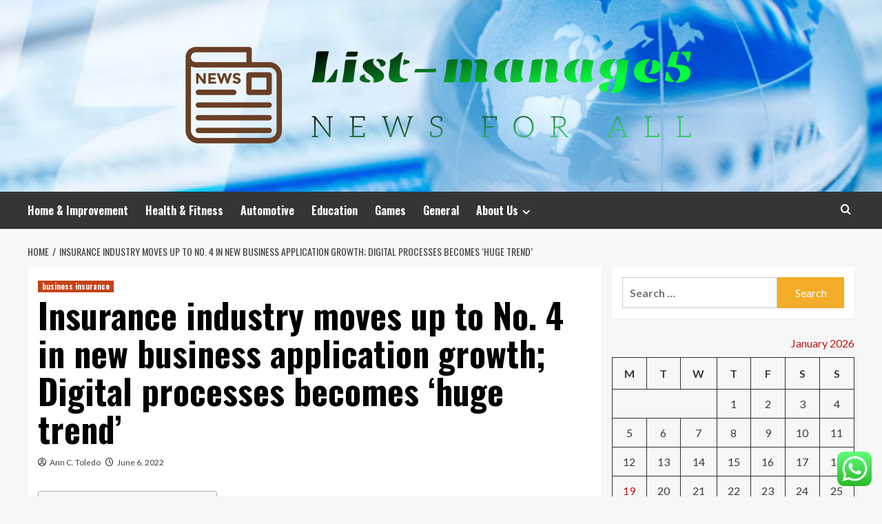

--- FILE ---
content_type: text/html; charset=UTF-8
request_url: https://list-manage5.net/insurance-industry-moves-up-to-no-4-in-new-business-application-growth-digital-processes-becomes-huge-trend.html
body_size: 22396
content:
<!doctype html>
<html lang="en-US">
<head>
    <meta charset="UTF-8">
    <meta name="viewport" content="width=device-width, initial-scale=1">
    <link rel="profile" href="https://gmpg.org/xfn/11">

    <title>Insurance industry moves up to No. 4 in new business application growth; Digital processes becomes &#8216;huge trend&#8217; &#8211; List-manage5</title>
<meta name='robots' content='max-image-preview:large' />
<link rel='preload' href='https://fonts.googleapis.com/css?family=Source%2BSans%2BPro%3A400%2C700%7CLato%3A400%2C700&#038;subset=latin&#038;display=swap' as='style' onload="this.onload=null;this.rel='stylesheet'" type='text/css' media='all' crossorigin='anonymous'>
<link rel='preconnect' href='https://fonts.googleapis.com' crossorigin='anonymous'>
<link rel='preconnect' href='https://fonts.gstatic.com' crossorigin='anonymous'>
<link rel='dns-prefetch' href='//fonts.googleapis.com' />
<link rel='preconnect' href='https://fonts.googleapis.com' />
<link rel='preconnect' href='https://fonts.gstatic.com' />
<link rel="alternate" type="application/rss+xml" title="List-manage5 &raquo; Feed" href="https://list-manage5.net/feed" />
<link rel="alternate" type="application/rss+xml" title="List-manage5 &raquo; Comments Feed" href="https://list-manage5.net/comments/feed" />
<link rel="alternate" title="oEmbed (JSON)" type="application/json+oembed" href="https://list-manage5.net/wp-json/oembed/1.0/embed?url=https%3A%2F%2Flist-manage5.net%2Finsurance-industry-moves-up-to-no-4-in-new-business-application-growth-digital-processes-becomes-huge-trend.html" />
<link rel="alternate" title="oEmbed (XML)" type="text/xml+oembed" href="https://list-manage5.net/wp-json/oembed/1.0/embed?url=https%3A%2F%2Flist-manage5.net%2Finsurance-industry-moves-up-to-no-4-in-new-business-application-growth-digital-processes-becomes-huge-trend.html&#038;format=xml" />
<style id='wp-img-auto-sizes-contain-inline-css' type='text/css'>
img:is([sizes=auto i],[sizes^="auto," i]){contain-intrinsic-size:3000px 1500px}
/*# sourceURL=wp-img-auto-sizes-contain-inline-css */
</style>

<link rel='stylesheet' id='ht_ctc_main_css-css' href='https://list-manage5.net/wp-content/plugins/click-to-chat-for-whatsapp/new/inc/assets/css/main.css?ver=4.35' type='text/css' media='all' />
<style id='wp-emoji-styles-inline-css' type='text/css'>

	img.wp-smiley, img.emoji {
		display: inline !important;
		border: none !important;
		box-shadow: none !important;
		height: 1em !important;
		width: 1em !important;
		margin: 0 0.07em !important;
		vertical-align: -0.1em !important;
		background: none !important;
		padding: 0 !important;
	}
/*# sourceURL=wp-emoji-styles-inline-css */
</style>
<link rel='stylesheet' id='wp-block-library-css' href='https://list-manage5.net/wp-includes/css/dist/block-library/style.min.css?ver=6.9' type='text/css' media='all' />
<style id='global-styles-inline-css' type='text/css'>
:root{--wp--preset--aspect-ratio--square: 1;--wp--preset--aspect-ratio--4-3: 4/3;--wp--preset--aspect-ratio--3-4: 3/4;--wp--preset--aspect-ratio--3-2: 3/2;--wp--preset--aspect-ratio--2-3: 2/3;--wp--preset--aspect-ratio--16-9: 16/9;--wp--preset--aspect-ratio--9-16: 9/16;--wp--preset--color--black: #000000;--wp--preset--color--cyan-bluish-gray: #abb8c3;--wp--preset--color--white: #ffffff;--wp--preset--color--pale-pink: #f78da7;--wp--preset--color--vivid-red: #cf2e2e;--wp--preset--color--luminous-vivid-orange: #ff6900;--wp--preset--color--luminous-vivid-amber: #fcb900;--wp--preset--color--light-green-cyan: #7bdcb5;--wp--preset--color--vivid-green-cyan: #00d084;--wp--preset--color--pale-cyan-blue: #8ed1fc;--wp--preset--color--vivid-cyan-blue: #0693e3;--wp--preset--color--vivid-purple: #9b51e0;--wp--preset--gradient--vivid-cyan-blue-to-vivid-purple: linear-gradient(135deg,rgb(6,147,227) 0%,rgb(155,81,224) 100%);--wp--preset--gradient--light-green-cyan-to-vivid-green-cyan: linear-gradient(135deg,rgb(122,220,180) 0%,rgb(0,208,130) 100%);--wp--preset--gradient--luminous-vivid-amber-to-luminous-vivid-orange: linear-gradient(135deg,rgb(252,185,0) 0%,rgb(255,105,0) 100%);--wp--preset--gradient--luminous-vivid-orange-to-vivid-red: linear-gradient(135deg,rgb(255,105,0) 0%,rgb(207,46,46) 100%);--wp--preset--gradient--very-light-gray-to-cyan-bluish-gray: linear-gradient(135deg,rgb(238,238,238) 0%,rgb(169,184,195) 100%);--wp--preset--gradient--cool-to-warm-spectrum: linear-gradient(135deg,rgb(74,234,220) 0%,rgb(151,120,209) 20%,rgb(207,42,186) 40%,rgb(238,44,130) 60%,rgb(251,105,98) 80%,rgb(254,248,76) 100%);--wp--preset--gradient--blush-light-purple: linear-gradient(135deg,rgb(255,206,236) 0%,rgb(152,150,240) 100%);--wp--preset--gradient--blush-bordeaux: linear-gradient(135deg,rgb(254,205,165) 0%,rgb(254,45,45) 50%,rgb(107,0,62) 100%);--wp--preset--gradient--luminous-dusk: linear-gradient(135deg,rgb(255,203,112) 0%,rgb(199,81,192) 50%,rgb(65,88,208) 100%);--wp--preset--gradient--pale-ocean: linear-gradient(135deg,rgb(255,245,203) 0%,rgb(182,227,212) 50%,rgb(51,167,181) 100%);--wp--preset--gradient--electric-grass: linear-gradient(135deg,rgb(202,248,128) 0%,rgb(113,206,126) 100%);--wp--preset--gradient--midnight: linear-gradient(135deg,rgb(2,3,129) 0%,rgb(40,116,252) 100%);--wp--preset--font-size--small: 13px;--wp--preset--font-size--medium: 20px;--wp--preset--font-size--large: 36px;--wp--preset--font-size--x-large: 42px;--wp--preset--spacing--20: 0.44rem;--wp--preset--spacing--30: 0.67rem;--wp--preset--spacing--40: 1rem;--wp--preset--spacing--50: 1.5rem;--wp--preset--spacing--60: 2.25rem;--wp--preset--spacing--70: 3.38rem;--wp--preset--spacing--80: 5.06rem;--wp--preset--shadow--natural: 6px 6px 9px rgba(0, 0, 0, 0.2);--wp--preset--shadow--deep: 12px 12px 50px rgba(0, 0, 0, 0.4);--wp--preset--shadow--sharp: 6px 6px 0px rgba(0, 0, 0, 0.2);--wp--preset--shadow--outlined: 6px 6px 0px -3px rgb(255, 255, 255), 6px 6px rgb(0, 0, 0);--wp--preset--shadow--crisp: 6px 6px 0px rgb(0, 0, 0);}:root { --wp--style--global--content-size: 800px;--wp--style--global--wide-size: 1200px; }:where(body) { margin: 0; }.wp-site-blocks > .alignleft { float: left; margin-right: 2em; }.wp-site-blocks > .alignright { float: right; margin-left: 2em; }.wp-site-blocks > .aligncenter { justify-content: center; margin-left: auto; margin-right: auto; }:where(.wp-site-blocks) > * { margin-block-start: 24px; margin-block-end: 0; }:where(.wp-site-blocks) > :first-child { margin-block-start: 0; }:where(.wp-site-blocks) > :last-child { margin-block-end: 0; }:root { --wp--style--block-gap: 24px; }:root :where(.is-layout-flow) > :first-child{margin-block-start: 0;}:root :where(.is-layout-flow) > :last-child{margin-block-end: 0;}:root :where(.is-layout-flow) > *{margin-block-start: 24px;margin-block-end: 0;}:root :where(.is-layout-constrained) > :first-child{margin-block-start: 0;}:root :where(.is-layout-constrained) > :last-child{margin-block-end: 0;}:root :where(.is-layout-constrained) > *{margin-block-start: 24px;margin-block-end: 0;}:root :where(.is-layout-flex){gap: 24px;}:root :where(.is-layout-grid){gap: 24px;}.is-layout-flow > .alignleft{float: left;margin-inline-start: 0;margin-inline-end: 2em;}.is-layout-flow > .alignright{float: right;margin-inline-start: 2em;margin-inline-end: 0;}.is-layout-flow > .aligncenter{margin-left: auto !important;margin-right: auto !important;}.is-layout-constrained > .alignleft{float: left;margin-inline-start: 0;margin-inline-end: 2em;}.is-layout-constrained > .alignright{float: right;margin-inline-start: 2em;margin-inline-end: 0;}.is-layout-constrained > .aligncenter{margin-left: auto !important;margin-right: auto !important;}.is-layout-constrained > :where(:not(.alignleft):not(.alignright):not(.alignfull)){max-width: var(--wp--style--global--content-size);margin-left: auto !important;margin-right: auto !important;}.is-layout-constrained > .alignwide{max-width: var(--wp--style--global--wide-size);}body .is-layout-flex{display: flex;}.is-layout-flex{flex-wrap: wrap;align-items: center;}.is-layout-flex > :is(*, div){margin: 0;}body .is-layout-grid{display: grid;}.is-layout-grid > :is(*, div){margin: 0;}body{padding-top: 0px;padding-right: 0px;padding-bottom: 0px;padding-left: 0px;}a:where(:not(.wp-element-button)){text-decoration: none;}:root :where(.wp-element-button, .wp-block-button__link){background-color: #32373c;border-radius: 0;border-width: 0;color: #fff;font-family: inherit;font-size: inherit;font-style: inherit;font-weight: inherit;letter-spacing: inherit;line-height: inherit;padding-top: calc(0.667em + 2px);padding-right: calc(1.333em + 2px);padding-bottom: calc(0.667em + 2px);padding-left: calc(1.333em + 2px);text-decoration: none;text-transform: inherit;}.has-black-color{color: var(--wp--preset--color--black) !important;}.has-cyan-bluish-gray-color{color: var(--wp--preset--color--cyan-bluish-gray) !important;}.has-white-color{color: var(--wp--preset--color--white) !important;}.has-pale-pink-color{color: var(--wp--preset--color--pale-pink) !important;}.has-vivid-red-color{color: var(--wp--preset--color--vivid-red) !important;}.has-luminous-vivid-orange-color{color: var(--wp--preset--color--luminous-vivid-orange) !important;}.has-luminous-vivid-amber-color{color: var(--wp--preset--color--luminous-vivid-amber) !important;}.has-light-green-cyan-color{color: var(--wp--preset--color--light-green-cyan) !important;}.has-vivid-green-cyan-color{color: var(--wp--preset--color--vivid-green-cyan) !important;}.has-pale-cyan-blue-color{color: var(--wp--preset--color--pale-cyan-blue) !important;}.has-vivid-cyan-blue-color{color: var(--wp--preset--color--vivid-cyan-blue) !important;}.has-vivid-purple-color{color: var(--wp--preset--color--vivid-purple) !important;}.has-black-background-color{background-color: var(--wp--preset--color--black) !important;}.has-cyan-bluish-gray-background-color{background-color: var(--wp--preset--color--cyan-bluish-gray) !important;}.has-white-background-color{background-color: var(--wp--preset--color--white) !important;}.has-pale-pink-background-color{background-color: var(--wp--preset--color--pale-pink) !important;}.has-vivid-red-background-color{background-color: var(--wp--preset--color--vivid-red) !important;}.has-luminous-vivid-orange-background-color{background-color: var(--wp--preset--color--luminous-vivid-orange) !important;}.has-luminous-vivid-amber-background-color{background-color: var(--wp--preset--color--luminous-vivid-amber) !important;}.has-light-green-cyan-background-color{background-color: var(--wp--preset--color--light-green-cyan) !important;}.has-vivid-green-cyan-background-color{background-color: var(--wp--preset--color--vivid-green-cyan) !important;}.has-pale-cyan-blue-background-color{background-color: var(--wp--preset--color--pale-cyan-blue) !important;}.has-vivid-cyan-blue-background-color{background-color: var(--wp--preset--color--vivid-cyan-blue) !important;}.has-vivid-purple-background-color{background-color: var(--wp--preset--color--vivid-purple) !important;}.has-black-border-color{border-color: var(--wp--preset--color--black) !important;}.has-cyan-bluish-gray-border-color{border-color: var(--wp--preset--color--cyan-bluish-gray) !important;}.has-white-border-color{border-color: var(--wp--preset--color--white) !important;}.has-pale-pink-border-color{border-color: var(--wp--preset--color--pale-pink) !important;}.has-vivid-red-border-color{border-color: var(--wp--preset--color--vivid-red) !important;}.has-luminous-vivid-orange-border-color{border-color: var(--wp--preset--color--luminous-vivid-orange) !important;}.has-luminous-vivid-amber-border-color{border-color: var(--wp--preset--color--luminous-vivid-amber) !important;}.has-light-green-cyan-border-color{border-color: var(--wp--preset--color--light-green-cyan) !important;}.has-vivid-green-cyan-border-color{border-color: var(--wp--preset--color--vivid-green-cyan) !important;}.has-pale-cyan-blue-border-color{border-color: var(--wp--preset--color--pale-cyan-blue) !important;}.has-vivid-cyan-blue-border-color{border-color: var(--wp--preset--color--vivid-cyan-blue) !important;}.has-vivid-purple-border-color{border-color: var(--wp--preset--color--vivid-purple) !important;}.has-vivid-cyan-blue-to-vivid-purple-gradient-background{background: var(--wp--preset--gradient--vivid-cyan-blue-to-vivid-purple) !important;}.has-light-green-cyan-to-vivid-green-cyan-gradient-background{background: var(--wp--preset--gradient--light-green-cyan-to-vivid-green-cyan) !important;}.has-luminous-vivid-amber-to-luminous-vivid-orange-gradient-background{background: var(--wp--preset--gradient--luminous-vivid-amber-to-luminous-vivid-orange) !important;}.has-luminous-vivid-orange-to-vivid-red-gradient-background{background: var(--wp--preset--gradient--luminous-vivid-orange-to-vivid-red) !important;}.has-very-light-gray-to-cyan-bluish-gray-gradient-background{background: var(--wp--preset--gradient--very-light-gray-to-cyan-bluish-gray) !important;}.has-cool-to-warm-spectrum-gradient-background{background: var(--wp--preset--gradient--cool-to-warm-spectrum) !important;}.has-blush-light-purple-gradient-background{background: var(--wp--preset--gradient--blush-light-purple) !important;}.has-blush-bordeaux-gradient-background{background: var(--wp--preset--gradient--blush-bordeaux) !important;}.has-luminous-dusk-gradient-background{background: var(--wp--preset--gradient--luminous-dusk) !important;}.has-pale-ocean-gradient-background{background: var(--wp--preset--gradient--pale-ocean) !important;}.has-electric-grass-gradient-background{background: var(--wp--preset--gradient--electric-grass) !important;}.has-midnight-gradient-background{background: var(--wp--preset--gradient--midnight) !important;}.has-small-font-size{font-size: var(--wp--preset--font-size--small) !important;}.has-medium-font-size{font-size: var(--wp--preset--font-size--medium) !important;}.has-large-font-size{font-size: var(--wp--preset--font-size--large) !important;}.has-x-large-font-size{font-size: var(--wp--preset--font-size--x-large) !important;}
/*# sourceURL=global-styles-inline-css */
</style>

<link rel='stylesheet' id='contact-form-7-css' href='https://list-manage5.net/wp-content/plugins/contact-form-7/includes/css/styles.css?ver=6.1.4' type='text/css' media='all' />
<style id='contact-form-7-inline-css' type='text/css'>
.wpcf7 .wpcf7-recaptcha iframe {margin-bottom: 0;}.wpcf7 .wpcf7-recaptcha[data-align="center"] > div {margin: 0 auto;}.wpcf7 .wpcf7-recaptcha[data-align="right"] > div {margin: 0 0 0 auto;}
/*# sourceURL=contact-form-7-inline-css */
</style>
<link rel='stylesheet' id='ez-toc-css' href='https://list-manage5.net/wp-content/plugins/easy-table-of-contents/assets/css/screen.min.css?ver=2.0.80' type='text/css' media='all' />
<style id='ez-toc-inline-css' type='text/css'>
div#ez-toc-container .ez-toc-title {font-size: 120%;}div#ez-toc-container .ez-toc-title {font-weight: 500;}div#ez-toc-container ul li , div#ez-toc-container ul li a {font-size: 95%;}div#ez-toc-container ul li , div#ez-toc-container ul li a {font-weight: 500;}div#ez-toc-container nav ul ul li {font-size: 90%;}.ez-toc-box-title {font-weight: bold; margin-bottom: 10px; text-align: center; text-transform: uppercase; letter-spacing: 1px; color: #666; padding-bottom: 5px;position:absolute;top:-4%;left:5%;background-color: inherit;transition: top 0.3s ease;}.ez-toc-box-title.toc-closed {top:-25%;}
.ez-toc-container-direction {direction: ltr;}.ez-toc-counter ul{counter-reset: item ;}.ez-toc-counter nav ul li a::before {content: counters(item, '.', decimal) '. ';display: inline-block;counter-increment: item;flex-grow: 0;flex-shrink: 0;margin-right: .2em; float: left; }.ez-toc-widget-direction {direction: ltr;}.ez-toc-widget-container ul{counter-reset: item ;}.ez-toc-widget-container nav ul li a::before {content: counters(item, '.', decimal) '. ';display: inline-block;counter-increment: item;flex-grow: 0;flex-shrink: 0;margin-right: .2em; float: left; }
/*# sourceURL=ez-toc-inline-css */
</style>
<link rel='stylesheet' id='hardnews-google-fonts-css' href='https://fonts.googleapis.com/css?family=Oswald:300,400,700' type='text/css' media='all' />
<link rel='stylesheet' id='bootstrap-css' href='https://list-manage5.net/wp-content/themes/covernews/assets/bootstrap/css/bootstrap.min.css?ver=6.9' type='text/css' media='all' />
<link rel='stylesheet' id='covernews-style-css' href='https://list-manage5.net/wp-content/themes/covernews/style.min.css?ver=2.0.3' type='text/css' media='all' />
<link rel='stylesheet' id='hardnews-css' href='https://list-manage5.net/wp-content/themes/hardnews/style.css?ver=2.0.3' type='text/css' media='all' />
<link rel='stylesheet' id='covernews-google-fonts-css' href='https://fonts.googleapis.com/css?family=Source%2BSans%2BPro%3A400%2C700%7CLato%3A400%2C700&#038;subset=latin&#038;display=swap' type='text/css' media='all' />
<link rel='stylesheet' id='covernews-icons-css' href='https://list-manage5.net/wp-content/themes/covernews/assets/icons/style.css?ver=6.9' type='text/css' media='all' />
<script type="text/javascript" src="https://list-manage5.net/wp-includes/js/jquery/jquery.min.js?ver=3.7.1" id="jquery-core-js"></script>
<script type="text/javascript" src="https://list-manage5.net/wp-includes/js/jquery/jquery-migrate.min.js?ver=3.4.1" id="jquery-migrate-js"></script>
<link rel="https://api.w.org/" href="https://list-manage5.net/wp-json/" /><link rel="alternate" title="JSON" type="application/json" href="https://list-manage5.net/wp-json/wp/v2/posts/2181" /><link rel="EditURI" type="application/rsd+xml" title="RSD" href="https://list-manage5.net/xmlrpc.php?rsd" />
<meta name="generator" content="WordPress 6.9" />
<link rel="canonical" href="https://list-manage5.net/insurance-industry-moves-up-to-no-4-in-new-business-application-growth-digital-processes-becomes-huge-trend.html" />
<link rel='shortlink' href='https://list-manage5.net/?p=2181' />
<!-- FIFU:meta:begin:image -->
<meta property="og:image" content="https://i.ibb.co/Brxmty5/General-News-17.jpg" />
<!-- FIFU:meta:end:image --><!-- FIFU:meta:begin:twitter -->
<meta name="twitter:card" content="summary_large_image" />
<meta name="twitter:title" content="Insurance industry moves up to No. 4 in new business application growth; Digital processes becomes &#8216;huge trend&#8217;" />
<meta name="twitter:description" content="" />
<meta name="twitter:image" content="https://i.ibb.co/Brxmty5/General-News-17.jpg" />
<!-- FIFU:meta:end:twitter --><!-- HFCM by 99 Robots - Snippet # 3: gsc -->
<meta name="google-site-verification" content="akECnGVVbcpC7DmTBe7N3X4V0eKXsPz88yAUEgixDaw" />
<!-- /end HFCM by 99 Robots -->
<link rel="preload" href="https://list-manage5.net/wp-content/uploads/2025/06/cropped-news-header.jpg" as="image">        <style type="text/css">
                        body .masthead-banner.data-bg:before {
                background: rgba(0,0,0,0);
            }
                        .site-title,
            .site-description {
                position: absolute;
                clip: rect(1px, 1px, 1px, 1px);
                display: none;
            }

                    .elementor-template-full-width .elementor-section.elementor-section-full_width > .elementor-container,
        .elementor-template-full-width .elementor-section.elementor-section-boxed > .elementor-container{
            max-width: 1200px;
        }
        @media (min-width: 1600px){
            .elementor-template-full-width .elementor-section.elementor-section-full_width > .elementor-container,
            .elementor-template-full-width .elementor-section.elementor-section-boxed > .elementor-container{
                max-width: 1600px;
            }
        }
        
        .align-content-left .elementor-section-stretched,
        .align-content-right .elementor-section-stretched {
            max-width: 100%;
            left: 0 !important;
        }


        </style>
        <link rel="icon" href="https://list-manage5.net/wp-content/uploads/2025/06/cropped-cropped-default-32x32.png" sizes="32x32" />
<link rel="icon" href="https://list-manage5.net/wp-content/uploads/2025/06/cropped-cropped-default-192x192.png" sizes="192x192" />
<link rel="apple-touch-icon" href="https://list-manage5.net/wp-content/uploads/2025/06/cropped-cropped-default-180x180.png" />
<meta name="msapplication-TileImage" content="https://list-manage5.net/wp-content/uploads/2025/06/cropped-cropped-default-270x270.png" />

<!-- FIFU:jsonld:begin -->
<script type="application/ld+json">{"@context":"https://schema.org","@type":"BlogPosting","headline":"Insurance industry moves up to No. 4 in new business application growth; Digital processes becomes &#8216;huge trend&#8217;","url":"https://list-manage5.net/insurance-industry-moves-up-to-no-4-in-new-business-application-growth-digital-processes-becomes-huge-trend.html","mainEntityOfPage":"https://list-manage5.net/insurance-industry-moves-up-to-no-4-in-new-business-application-growth-digital-processes-becomes-huge-trend.html","image":[{"@type":"ImageObject","url":"https://i.ibb.co/Brxmty5/General-News-17.jpg"},{"@type":"ImageObject","url":"https://i.ibb.co/Brxmty5/General-News-17.jpg"}],"datePublished":"2022-06-06T05:52:20+00:00","dateModified":"2022-06-06T05:52:20+00:00","author":{"@type":"Person","name":"Ann C. Toledo","url":"https://list-manage5.net/author/ann-c-toledo"}}</script>
<!-- FIFU:jsonld:end -->
<link rel="preload" as="image" href="https://chiefmartec.com/wp-content/uploads/2022/11/martech-for-2023-promo-card-1456px.jpg"><link rel="preload" as="image" href="https://chiefmartec.com/wp-content/uploads/2022/11/orchestrated-tech-stack-expansion-1456px.png"><link rel="preload" as="image" href="https://img.freepik.com/free-photo/street-portrait-cheerful-young-woman-terrace-cafe-who-is-waiting-someone_169016-12065.jpg?w=900"><link rel="preload" as="image" href="https://utahwomenshistory.org/wp-content/uploads/2018/12/National_Womens_Party_picketing_the_White_House.1917.LoC-1-300x186.jpg"><link rel="preload" as="image" href="https://elearningindustry.com/wp-content/uploads/2023/01/shutterstock_1321536002.jpg"><link rel="preload" as="image" href="https://blog.hexagongeosystems.com/wp-content/uploads/2023/12/64ca1a5588ee4f79978cb525_engineers-supervising-a-construction.jpeg"><link rel="preload" as="image" href="https://www.pineforestjewelry.com/cdn/shop/articles/Alexandrite_2_700x.jpg?v=1728499052"><link rel="preload" as="image" href="https://www.mybaba.com/wp-content/uploads/2022/11/IMG_6822.jpg"></head>









<body class="wp-singular post-template-default single single-post postid-2181 single-format-standard wp-custom-logo wp-embed-responsive wp-theme-covernews wp-child-theme-hardnews default-content-layout archive-layout-grid scrollup-sticky-header aft-sticky-header aft-sticky-sidebar default aft-container-default aft-main-banner-slider-editors-picks-trending single-content-mode-default header-image-default align-content-left aft-and">


<div id="page" class="site">
    <a class="skip-link screen-reader-text" href="#content">Skip to content</a>

<div class="header-layout-3">
<header id="masthead" class="site-header">
        <div class="masthead-banner data-bg" data-background="https://list-manage5.net/wp-content/uploads/2025/06/cropped-news-header.jpg">
        <div class="container">
            <div class="row">
                <div class="col-md-12">
                    <div class="site-branding">
                        <a href="https://list-manage5.net/" class="custom-logo-link" rel="home"><img width="765" height="187" src="https://list-manage5.net/wp-content/uploads/2025/06/cropped-default.png" class="custom-logo" alt="List-manage5" decoding="async" fetchpriority="high" srcset="https://list-manage5.net/wp-content/uploads/2025/06/cropped-default.png 765w, https://list-manage5.net/wp-content/uploads/2025/06/cropped-default-300x73.png 300w" sizes="(max-width: 765px) 100vw, 765px" loading="lazy" /></a>                            <p class="site-title font-family-1">
                                <a href="https://list-manage5.net/"
                                   rel="home">List-manage5</a>
                            </p>
                        
                                                    <p class="site-description">News for all</p>
                                            </div>
                </div>
                <div class="col-md-12">
                                    </div>
            </div>
        </div>
    </div>
    <nav id="site-navigation" class="main-navigation">
        <div class="container">
            <div class="row">
                <div class="kol-12">
                    <div class="navigation-container">



                        <span class="toggle-menu" aria-controls="primary-menu" aria-expanded="false">
                                <span class="screen-reader-text">Primary Menu</span>
                                 <i class="ham"></i>
                        </span>
                        <span class="af-mobile-site-title-wrap">
                            <a href="https://list-manage5.net/" class="custom-logo-link" rel="home"><img width="765" height="187" src="https://list-manage5.net/wp-content/uploads/2025/06/cropped-default.png" class="custom-logo" alt="List-manage5" decoding="async" srcset="https://list-manage5.net/wp-content/uploads/2025/06/cropped-default.png 765w, https://list-manage5.net/wp-content/uploads/2025/06/cropped-default-300x73.png 300w" sizes="(max-width: 765px) 100vw, 765px" loading="lazy" /></a>                            <p class="site-title font-family-1">
                                <a href="https://list-manage5.net/"
                                   rel="home">List-manage5</a>
                            </p>
                        </span>
                        <div class="menu main-menu"><ul id="primary-menu" class="menu"><li id="menu-item-2971" class="menu-item menu-item-type-taxonomy menu-item-object-category menu-item-2971"><a href="https://list-manage5.net/category/home-improvement">Home &amp; Improvement</a></li>
<li id="menu-item-2972" class="menu-item menu-item-type-taxonomy menu-item-object-category menu-item-2972"><a href="https://list-manage5.net/category/health-fitness">Health &amp; Fitness</a></li>
<li id="menu-item-2970" class="menu-item menu-item-type-taxonomy menu-item-object-category menu-item-2970"><a href="https://list-manage5.net/category/car-automotive">Automotive</a></li>
<li id="menu-item-2973" class="menu-item menu-item-type-taxonomy menu-item-object-category menu-item-2973"><a href="https://list-manage5.net/category/science-education">Education</a></li>
<li id="menu-item-2966" class="menu-item menu-item-type-taxonomy menu-item-object-category menu-item-2966"><a href="https://list-manage5.net/category/games">Games</a></li>
<li id="menu-item-2967" class="menu-item menu-item-type-taxonomy menu-item-object-category menu-item-2967"><a href="https://list-manage5.net/category/general">General</a></li>
<li id="menu-item-2976" class="menu-item menu-item-type-post_type menu-item-object-page menu-item-has-children menu-item-2976"><a href="https://list-manage5.net/about-us">About Us</a>
<ul class="sub-menu">
	<li id="menu-item-2979" class="menu-item menu-item-type-post_type menu-item-object-page menu-item-2979"><a href="https://list-manage5.net/advertise-here">Advertise Here</a></li>
	<li id="menu-item-2980" class="menu-item menu-item-type-post_type menu-item-object-page menu-item-2980"><a href="https://list-manage5.net/contact-us">Contact Us</a></li>
	<li id="menu-item-2978" class="menu-item menu-item-type-post_type menu-item-object-page menu-item-2978"><a href="https://list-manage5.net/privacy-policy">Privacy Policy</a></li>
	<li id="menu-item-2977" class="menu-item menu-item-type-post_type menu-item-object-page menu-item-2977"><a href="https://list-manage5.net/sitemap">Sitemap</a></li>
</ul>
</li>
</ul></div>
                        <div class="cart-search">

                            <div class="af-search-wrap">
                                <div class="search-overlay">
                                    <a href="#" title="Search" class="search-icon">
                                        <i class="fa fa-search"></i>
                                    </a>
                                    <div class="af-search-form">
                                        <form role="search" method="get" class="search-form" action="https://list-manage5.net/">
				<label>
					<span class="screen-reader-text">Search for:</span>
					<input type="search" class="search-field" placeholder="Search &hellip;" value="" name="s" />
				</label>
				<input type="submit" class="search-submit" value="Search" />
			</form>                                    </div>
                                </div>
                            </div>
                        </div>


                    </div>
                </div>
            </div>
        </div>
    </nav>
</header>


</div>



    <div id="content" class="container">
    <div class="em-breadcrumbs font-family-1 covernews-breadcrumbs">
      <div class="row">
        <div role="navigation" aria-label="Breadcrumbs" class="breadcrumb-trail breadcrumbs" itemprop="breadcrumb"><ul class="trail-items" itemscope itemtype="http://schema.org/BreadcrumbList"><meta name="numberOfItems" content="2" /><meta name="itemListOrder" content="Ascending" /><li itemprop="itemListElement" itemscope itemtype="http://schema.org/ListItem" class="trail-item trail-begin"><a href="https://list-manage5.net" rel="home" itemprop="item"><span itemprop="name">Home</span></a><meta itemprop="position" content="1" /></li><li itemprop="itemListElement" itemscope itemtype="http://schema.org/ListItem" class="trail-item trail-end"><a href="https://list-manage5.net/insurance-industry-moves-up-to-no-4-in-new-business-application-growth-digital-processes-becomes-huge-trend.html" itemprop="item"><span itemprop="name">Insurance industry moves up to No. 4 in new business application growth; Digital processes becomes &#8216;huge trend&#8217;</span></a><meta itemprop="position" content="2" /></li></ul></div>      </div>
    </div>
        <div class="section-block-upper row">
                <div id="primary" class="content-area">
                    <main id="main" class="site-main">

                                                    <article id="post-2181" class="af-single-article post-2181 post type-post status-publish format-standard has-post-thumbnail hentry category-business-insurance tag-abc-world-news-journalists tag-abc-world-news-now-asian tag-bbc-world-news-guatemala tag-bbc-world-news-video-stories tag-bigest-news-in-world tag-breaking-world-news-et tag-breaking-world-news-right-now tag-cc-world-news-live tag-cnn-world-news-programs tag-dartmouth-college-us-world-news tag-energy-world-news tag-fox-news-world-vision tag-gamescom-world-of-warcraft-news tag-host-of-world-news-tonight tag-kezi-news-skate-world tag-kig-world-news tag-latest-news-jewish-world tag-latest-news-world-cup-russia tag-marish-marichavco-world-news-tonight tag-md-world-news-review tag-monster-hunters-world-news tag-news tag-scrip-world-pharmaceutical-news tag-shooters-world-tampa-news tag-taylor-swift-world-news tag-tech-news-around-the-world tag-the-holocaust-world-news tag-the-news-world-film tag-trump tag-tulsa-world-crime-news tag-uci-access-world-news tag-us-news-world-report-tundra tag-wizarding-world-news tag-world tag-world-bank-reesearch-news tag-world-news-about-syria tag-world-news-in-1965 tag-world-news-lord-laro-lyrics tag-world-news-november-25-2017 tag-world-news-now-anchors-reena tag-world-news-now-and-ama tag-world-news-now-guest-anchors tag-world-news-of-1458 tag-world-news-of-2020 tag-world-news-today-fox-location tag-world-news-today-honduras tag-world-news-tonight-anthony-bourdain tag-world-news-tonight-goldfish-alligator tag-world-news-video-download tag-world-poverty-in-the-news tag-world-severe-weather-news tag-world-war-3-2015-news">
                                <div class="entry-content-wrap">
                                    <header class="entry-header">

    <div class="header-details-wrapper">
        <div class="entry-header-details">
                            <div class="figure-categories figure-categories-bg">
                                        <ul class="cat-links"><li class="meta-category">
                             <a class="covernews-categories category-color-1"
                            href="https://list-manage5.net/category/business-insurance" 
                            aria-label="View all posts in business insurance"> 
                                 business insurance
                             </a>
                        </li></ul>                </div>
                        <h1 class="entry-title">Insurance industry moves up to No. 4 in new business application growth; Digital processes becomes &#8216;huge trend&#8217;</h1>
            
                
    <span class="author-links">

      
        <span class="item-metadata posts-author">
          <i class="far fa-user-circle"></i>
                          <a href="https://list-manage5.net/author/ann-c-toledo">
                    Ann C. Toledo                </a>
               </span>
                    <span class="item-metadata posts-date">
          <i class="far fa-clock"></i>
          <a href="https://list-manage5.net/2022/06">
            June 6, 2022          </a>
        </span>
                </span>
                

                    </div>
    </div>

        <div class="aft-post-thumbnail-wrapper">    
                    <div class="post-thumbnail full-width-image">
                                    </div>
            
                </div>
    </header><!-- .entry-header -->                                    

    <div class="entry-content">
        <div id="ez-toc-container" class="ez-toc-v2_0_80 counter-hierarchy ez-toc-counter ez-toc-grey ez-toc-container-direction">
<div class="ez-toc-title-container">
<p class="ez-toc-title ez-toc-toggle" style="cursor:pointer">Table of Contents</p>
<span class="ez-toc-title-toggle"><a href="#" class="ez-toc-pull-right ez-toc-btn ez-toc-btn-xs ez-toc-btn-default ez-toc-toggle" aria-label="Toggle Table of Content"><span class="ez-toc-js-icon-con"><span class=""><span class="eztoc-hide" style="display:none;">Toggle</span><span class="ez-toc-icon-toggle-span"><svg style="fill: #999;color:#999" xmlns="http://www.w3.org/2000/svg" class="list-377408" width="20px" height="20px" viewBox="0 0 24 24" fill="none"><path d="M6 6H4v2h2V6zm14 0H8v2h12V6zM4 11h2v2H4v-2zm16 0H8v2h12v-2zM4 16h2v2H4v-2zm16 0H8v2h12v-2z" fill="currentColor"></path></svg><svg style="fill: #999;color:#999" class="arrow-unsorted-368013" xmlns="http://www.w3.org/2000/svg" width="10px" height="10px" viewBox="0 0 24 24" version="1.2" baseProfile="tiny"><path d="M18.2 9.3l-6.2-6.3-6.2 6.3c-.2.2-.3.4-.3.7s.1.5.3.7c.2.2.4.3.7.3h11c.3 0 .5-.1.7-.3.2-.2.3-.5.3-.7s-.1-.5-.3-.7zM5.8 14.7l6.2 6.3 6.2-6.3c.2-.2.3-.5.3-.7s-.1-.5-.3-.7c-.2-.2-.4-.3-.7-.3h-11c-.3 0-.5.1-.7.3-.2.2-.3.5-.3.7s.1.5.3.7z"/></svg></span></span></span></a></span></div>
<nav><ul class='ez-toc-list ez-toc-list-level-1 ' ><ul class='ez-toc-list-level-4' ><li class='ez-toc-heading-level-4'><a class="ez-toc-link ez-toc-heading-1" href="#Illustrations_or_photos" >Illustrations or photos</a></li><li class='ez-toc-page-1 ez-toc-heading-level-4'><a class="ez-toc-link ez-toc-heading-2" href="#Much_more_information" >Much more information</a></li></ul></li><li class='ez-toc-page-1 ez-toc-heading-level-3'><a class="ez-toc-link ez-toc-heading-3" href="#Relevant" >Relevant</a></li></ul></nav></div>
<div>
<p>Swyft Filings’ recently released <a rel="nofollow noopener" href="https://www.swyftfilings.com/industry-report-2021" class="external" target="_blank">“2021 Point out of Swyft Business Report”</a> identified electronic transformation to be a “huge trend” in many industries final 12 months, such as insurance policies, which noticed a 24.37% boost in new organization applications submitted year over year, shifting it from No. 18 in 2020 to No. 4 in development rank.</p>
<p>“As domestic vacation and existence outdoors of the dwelling came to a halt at the start of the pandemic, a bigger reliance on e-commerce, automatic products and services, and quickly supply absolutely impacted advancement tendencies in 2021 and will go on to continue to be related well into the foreseeable future,” the report states.</p>
<p>Swyft Filings CEO Alan Godfrey wrote in an <a rel="nofollow noopener" href="https://www.propertycasualty360.com/2022/05/13/insurance-industry-ranked-4th-in-new-business-applications-growth/" class="external" target="_blank">report published by PropertyCasulty360</a> that tech tendencies integrated utilized artificial intelligence (AI), cloud storage, rely on architecture, and automation.</p>
<p>“While each individual of these trends is impressive in its own suitable, their put together use can outcome in an insurance plan firm going through increased generation, operations and buyer assistance,” Godfrey wrote. “New coverage companies have an gain more than proven enterprises. They can established up store with these highly effective forces from the inception, building the insurance policy field even much more attractive to newcomers. When functioning advertising and marketing analyses and feasibility scientific tests, prospective business enterprise entrepreneurs can aspect in the lots of highly effective digital tools at their disposal for opening a profitable business. AI is a single place that insurance plan companies are checking out extra often and effectively.”</p>
<p>Swyft’s report observed that pandemic-connected world source chain shortages and ongoing labor shortages also impacted industries and business filing development in 2021.</p>
<p>“In 2021, businesses experienced to — and will will need to continue to — place investments in know-how and adapt to speedily modifying worldviews to stay competitive within their respective industries,” Swyft mentioned.</p>
<p>In its report, Swyft cites a <a rel="nofollow noopener" href="https://www2.deloitte.com/us/en/insights/industry/financial-services/impact-of-pandemic-insurance-industry.html" class="external" target="_blank">July 2021 midyear insurance outlook survey done by Deloitte</a> that attributes a whole lot of the industry’s overall advancement in the course of the year to insurance policies carriers “reaping the exponential gains of the technological investments and operational efficiencies they had been forced to make to adapt to the pandemic in 2020.”</p>
<p>Of the 100 insurance plan chief money officers and senior finance executives Deloitte surveyed, 69% said they had moved beyond “the react and recover phase” and were beginning to pivot or had already shifted to “thrive mode by adopting a proactive, advancement-focused approach.”</p>
<p>“Insurers need to be capitalizing on the improvements and operational versatility adopted during the pandemic to accelerate their transformation to a far more agile, shopper-centric small business when aspiring to a ‘higher base line’ that addresses rising environmental, social, and governance (ESG) anticipations between stakeholders,” Deloitte wrote.</p>
<p>Swyft also notes Deloitte’s stance by stating that there must be a equilibrium shifting ahead “between automation and protecting a human contact with individuals will be among the coverage businesses’ prime priorities.”</p>
<p>“Because insurance coverage vendors had to develop into more agile in the wake of COVID-19, they experienced functions in place in 2021 that permitted them to be a lot more adaptable, efficient, and customer-centric,” Swyft’s report states. “And this progress most likely opened the doorway for new organization formation opportunities all through the year.”</p>
<p>Godfrey wrote in his article that “robust analytics developed to improve present-day operations and notify potential decisions… gave opportunity business enterprise owners even much more incentive to enter the insurance coverage area.”</p>
<p>Though earnings created by automobile coverage carriers had been already booming at the time of the survey and keep on to, 52% of respondents to Deloitte’s study explained they had reduce discretionary investing, frequently in parts these kinds of as expertise, and 6% canceled or postponed prolonged-expression technological innovation initiatives though 96% were being accelerating electronic transformation initiatives.</p>
<p>“Riding what was the moment the future wave that grew to become the present, insurance coverage businesses started focusing closely on enhancing performance and strengthening customer expertise,” Swyft notes in its report. “These initiatives present no indicators of slowing down.”</p>
<p>Deloitte uncovered the best two steps prioritized by respondents to guidance financial and operational balance by means of the implementation of new engineering above the following 6-12 months were by enhancing efficiency (70%) and improving upon consumer expertise (68%).</p>
<h4><span class="ez-toc-section" id="Illustrations_or_photos"></span>Illustrations or photos<span class="ez-toc-section-end"></span></h4>
<p><em>Showcased graphic credit history: utah778/iStock</em></p>
<h4><span class="ez-toc-section" id="Much_more_information"></span>Much more information<span class="ez-toc-section-end"></span></h4>
<blockquote class="wp-embedded-content" data-secret="EG8ehk66T5">
<p>Buyer team criticizes auto insurers around ‘massive’ salaries paid out to best executives</p>
</blockquote>
<p><iframe class="wp-embedded-content" sandbox="allow-scripts" security="restricted" style="position: absolute; clip: rect(1px, 1px, 1px, 1px);" title="“Consumer group criticizes auto insurers over ‘massive’ salaries paid to top executives” — Repairer Driven News" src="https://www.repairerdrivennews.com/2022/04/29/consumer-group-criticizes-auto-insurers-over-massive-salaries-paid-to-top-executives/embed/#?secret=xCEDs0IaaS#?secret=EG8ehk66T5" data-secret="EG8ehk66T5" width="600" height="338" frameborder="0" marginwidth="0" marginheight="0" scrolling="no"></iframe></p>
<blockquote class="wp-embedded-content" data-secret="HOP8zzj38p">
<p>Berkshire chairman notes Progressive forward of GEICO with telematics GEICO sees Q1 underwriting decline</p>
</blockquote>
<p><iframe class="wp-embedded-content" sandbox="allow-scripts" security="restricted" style="position: absolute; clip: rect(1px, 1px, 1px, 1px);" title="“Berkshire chairman notes Progressive ahead of GEICO with telematics; GEICO sees Q1 underwriting loss” — Repairer Driven News" src="https://www.repairerdrivennews.com/2022/05/04/berkshire-chairman-notes-progressive-ahead-of-geico-with-telematics-geico-sees-q1-underwriting-loss/embed/#?secret=cKKQuOH0sG#?secret=HOP8zzj38p" data-secret="HOP8zzj38p" width="600" height="338" frameborder="0" marginwidth="0" marginheight="0" scrolling="no"></iframe></p>
<h4/>
<p>Share This:</p>
<p><h3 class="jp-relatedposts-headline"><span class="ez-toc-section" id="Relevant"></span><em>Relevant</em><span class="ez-toc-section-end"></span></h3>
</p></div>
<p><script>
  !perform(f,b,e,v,n,t,s)
  if(f.fbq)returnn=f.fbq=function()n.callMethod?
  n.callMethod.use(n,arguments):n.queue.force(arguments)
  if(!f._fbq)f._fbq=nn.drive=nn.loaded=!0n.edition='2.0'
  n.queue=[]t=b.createElement(e)t.async=!
  t.src=vs=b.getElementsByTagName(e)[0]
  s.parentNode.insertBefore(t,s)(window, doc,'script',
  'https://join.fb.internet/en_US/fbevents.js')
  fbq('init', '2191157617781172')
  fbq('track', 'PageView')
</script></p>
                    <div class="post-item-metadata entry-meta">
                            </div>
               
        
	<nav class="navigation post-navigation" aria-label="Post navigation">
		<h2 class="screen-reader-text">Post navigation</h2>
		<div class="nav-links"><div class="nav-previous"><a href="https://list-manage5.net/family-fitness-night-wraps-up-afterschool-programs-focus-on-world-games.html" rel="prev">Previous: <span class="em-post-navigation nav-title">Family Fitness Night wraps up afterschool program&#8217;s focus on World Games</span></a></div><div class="nav-next"><a href="https://list-manage5.net/lowes-ceo-marvin-ellison-says-work-from-home-and-a-robust-housing-market-continue-to-give-the-home-improvement-retailer-a-boost.html" rel="next">Next: <span class="em-post-navigation nav-title">Lowe’s CEO Marvin Ellison says work-from-home and a robust housing market continue to give the home improvement retailer a boost</span></a></div></div>
	</nav>            </div><!-- .entry-content -->


                                </div>
                                
<div class="promotionspace enable-promotionspace">
  <div class="em-reated-posts  col-ten">
    <div class="row">
                <h3 class="related-title">
            More Stories          </h3>
                <div class="row">
                      <div class="col-sm-4 latest-posts-grid" data-mh="latest-posts-grid">
              <div class="spotlight-post">
                <figure class="categorised-article inside-img">
                  <div class="categorised-article-wrapper">
                    <div class="data-bg-hover data-bg-categorised read-bg-img">
                      <a href="https://list-manage5.net/what-to-expect-in-martech-in-2023-and-how-to-harness-it-to-your-advantage.html"
                        aria-label="What to expect in martech in 2023 and how to harness it to your advantage">
                        <img post-id="3211" fifu-featured="1" width="300" height="169" src="https://chiefmartec.com/wp-content/uploads/2022/11/martech-for-2023-promo-card-1456px.jpg" class="attachment-medium size-medium wp-post-image" alt="What to expect in martech in 2023 and how to harness it to your advantage" title="What to expect in martech in 2023 and how to harness it to your advantage" title="What to expect in martech in 2023 and how to harness it to your advantage" decoding="async" loading="lazy" />                      </a>
                    </div>
                  </div>
                                    <div class="figure-categories figure-categories-bg">

                    <ul class="cat-links"><li class="meta-category">
                             <a class="covernews-categories category-color-1"
                            href="https://list-manage5.net/category/business-insurance" 
                            aria-label="View all posts in business insurance"> 
                                 business insurance
                             </a>
                        </li></ul>                  </div>
                </figure>

                <figcaption>

                  <h3 class="article-title article-title-1">
                    <a href="https://list-manage5.net/what-to-expect-in-martech-in-2023-and-how-to-harness-it-to-your-advantage.html">
                      What to expect in martech in 2023 and how to harness it to your advantage                    </a>
                  </h3>
                  <div class="grid-item-metadata">
                    
    <span class="author-links">

      
        <span class="item-metadata posts-author">
          <i class="far fa-user-circle"></i>
                          <a href="https://list-manage5.net/author/ann-c-toledo">
                    Ann C. Toledo                </a>
               </span>
                    <span class="item-metadata posts-date">
          <i class="far fa-clock"></i>
          <a href="https://list-manage5.net/2022/12">
            December 5, 2022          </a>
        </span>
                      <span class="aft-comment-count">
            <a href="https://list-manage5.net/what-to-expect-in-martech-in-2023-and-how-to-harness-it-to-your-advantage.html">
              <i class="far fa-comment"></i>
              <span class="aft-show-hover">
                0              </span>
            </a>
          </span>
          </span>
                  </div>
                </figcaption>
              </div>
            </div>
                      <div class="col-sm-4 latest-posts-grid" data-mh="latest-posts-grid">
              <div class="spotlight-post">
                <figure class="categorised-article inside-img">
                  <div class="categorised-article-wrapper">
                    <div class="data-bg-hover data-bg-categorised read-bg-img">
                      <a href="https://list-manage5.net/tech-stacks-are-still-large-but-orchestration-can-make-all-the-difference.html"
                        aria-label="Tech stacks are still large, but orchestration can make all the difference">
                        <img post-id="3192" fifu-featured="1" width="300" height="202" src="https://chiefmartec.com/wp-content/uploads/2022/11/orchestrated-tech-stack-expansion-1456px.png" class="attachment-medium size-medium wp-post-image" alt="Tech stacks are still large, but orchestration can make all the difference" title="Tech stacks are still large, but orchestration can make all the difference" title="Tech stacks are still large, but orchestration can make all the difference" decoding="async" loading="lazy" />                      </a>
                    </div>
                  </div>
                                    <div class="figure-categories figure-categories-bg">

                    <ul class="cat-links"><li class="meta-category">
                             <a class="covernews-categories category-color-1"
                            href="https://list-manage5.net/category/business-insurance" 
                            aria-label="View all posts in business insurance"> 
                                 business insurance
                             </a>
                        </li></ul>                  </div>
                </figure>

                <figcaption>

                  <h3 class="article-title article-title-1">
                    <a href="https://list-manage5.net/tech-stacks-are-still-large-but-orchestration-can-make-all-the-difference.html">
                      Tech stacks are still large, but orchestration can make all the difference                    </a>
                  </h3>
                  <div class="grid-item-metadata">
                    
    <span class="author-links">

      
        <span class="item-metadata posts-author">
          <i class="far fa-user-circle"></i>
                          <a href="https://list-manage5.net/author/ann-c-toledo">
                    Ann C. Toledo                </a>
               </span>
                    <span class="item-metadata posts-date">
          <i class="far fa-clock"></i>
          <a href="https://list-manage5.net/2022/12">
            December 4, 2022          </a>
        </span>
                      <span class="aft-comment-count">
            <a href="https://list-manage5.net/tech-stacks-are-still-large-but-orchestration-can-make-all-the-difference.html">
              <i class="far fa-comment"></i>
              <span class="aft-show-hover">
                0              </span>
            </a>
          </span>
          </span>
                  </div>
                </figcaption>
              </div>
            </div>
                      <div class="col-sm-4 latest-posts-grid" data-mh="latest-posts-grid">
              <div class="spotlight-post">
                <figure class="categorised-article inside-img">
                  <div class="categorised-article-wrapper">
                    <div class="data-bg-hover data-bg-categorised read-bg-img">
                      <a href="https://list-manage5.net/camerons-app-of-the-week-wrike.html"
                        aria-label="Cameron&#8217;s App of the Week: Wrike">
                        <img post-id="3142" fifu-featured="1" width="300" height="203" src="https://img.freepik.com/free-photo/street-portrait-cheerful-young-woman-terrace-cafe-who-is-waiting-someone_169016-12065.jpg?w=900" class="attachment-medium size-medium wp-post-image" alt="Cameron&#8217;s App of the Week: Wrike" title="Cameron&#8217;s App of the Week: Wrike" title="Cameron&#8217;s App of the Week: Wrike" decoding="async" loading="lazy" />                      </a>
                    </div>
                  </div>
                                    <div class="figure-categories figure-categories-bg">

                    <ul class="cat-links"><li class="meta-category">
                             <a class="covernews-categories category-color-1"
                            href="https://list-manage5.net/category/business-insurance" 
                            aria-label="View all posts in business insurance"> 
                                 business insurance
                             </a>
                        </li></ul>                  </div>
                </figure>

                <figcaption>

                  <h3 class="article-title article-title-1">
                    <a href="https://list-manage5.net/camerons-app-of-the-week-wrike.html">
                      Cameron&#8217;s App of the Week: Wrike                    </a>
                  </h3>
                  <div class="grid-item-metadata">
                    
    <span class="author-links">

      
        <span class="item-metadata posts-author">
          <i class="far fa-user-circle"></i>
                          <a href="https://list-manage5.net/author/ann-c-toledo">
                    Ann C. Toledo                </a>
               </span>
                    <span class="item-metadata posts-date">
          <i class="far fa-clock"></i>
          <a href="https://list-manage5.net/2022/10">
            October 25, 2022          </a>
        </span>
                      <span class="aft-comment-count">
            <a href="https://list-manage5.net/camerons-app-of-the-week-wrike.html">
              <i class="far fa-comment"></i>
              <span class="aft-show-hover">
                0              </span>
            </a>
          </span>
          </span>
                  </div>
                </figcaption>
              </div>
            </div>
                  </div>
      
    </div>
  </div>
</div>
                                                            </article>
                        
                    </main><!-- #main -->
                </div><!-- #primary -->
                                <aside id="secondary" class="widget-area sidebar-sticky-top">
	<div id="search-2" class="widget covernews-widget widget_search"><form role="search" method="get" class="search-form" action="https://list-manage5.net/">
				<label>
					<span class="screen-reader-text">Search for:</span>
					<input type="search" class="search-field" placeholder="Search &hellip;" value="" name="s" />
				</label>
				<input type="submit" class="search-submit" value="Search" />
			</form></div><div id="calendar-3" class="widget covernews-widget widget_calendar"><div id="calendar_wrap" class="calendar_wrap"><table id="wp-calendar" class="wp-calendar-table">
	<caption>January 2026</caption>
	<thead>
	<tr>
		<th scope="col" aria-label="Monday">M</th>
		<th scope="col" aria-label="Tuesday">T</th>
		<th scope="col" aria-label="Wednesday">W</th>
		<th scope="col" aria-label="Thursday">T</th>
		<th scope="col" aria-label="Friday">F</th>
		<th scope="col" aria-label="Saturday">S</th>
		<th scope="col" aria-label="Sunday">S</th>
	</tr>
	</thead>
	<tbody>
	<tr>
		<td colspan="3" class="pad">&nbsp;</td><td>1</td><td>2</td><td>3</td><td>4</td>
	</tr>
	<tr>
		<td>5</td><td>6</td><td>7</td><td>8</td><td>9</td><td>10</td><td>11</td>
	</tr>
	<tr>
		<td>12</td><td>13</td><td>14</td><td>15</td><td>16</td><td>17</td><td>18</td>
	</tr>
	<tr>
		<td id="today">19</td><td>20</td><td>21</td><td>22</td><td>23</td><td>24</td><td>25</td>
	</tr>
	<tr>
		<td>26</td><td>27</td><td>28</td><td>29</td><td>30</td><td>31</td>
		<td class="pad" colspan="1">&nbsp;</td>
	</tr>
	</tbody>
	</table><nav aria-label="Previous and next months" class="wp-calendar-nav">
		<span class="wp-calendar-nav-prev"><a href="https://list-manage5.net/2025/07">&laquo; Jul</a></span>
		<span class="pad">&nbsp;</span>
		<span class="wp-calendar-nav-next">&nbsp;</span>
	</nav></div></div><div id="archives-2" class="widget covernews-widget widget_archive"><h2 class="widget-title widget-title-1"><span>Archives</span></h2>		<label class="screen-reader-text" for="archives-dropdown-2">Archives</label>
		<select id="archives-dropdown-2" name="archive-dropdown">
			
			<option value="">Select Month</option>
				<option value='https://list-manage5.net/2025/07'> July 2025 </option>
	<option value='https://list-manage5.net/2025/04'> April 2025 </option>
	<option value='https://list-manage5.net/2024/11'> November 2024 </option>
	<option value='https://list-manage5.net/2024/09'> September 2024 </option>
	<option value='https://list-manage5.net/2024/08'> August 2024 </option>
	<option value='https://list-manage5.net/2024/07'> July 2024 </option>
	<option value='https://list-manage5.net/2024/06'> June 2024 </option>
	<option value='https://list-manage5.net/2024/05'> May 2024 </option>
	<option value='https://list-manage5.net/2024/04'> April 2024 </option>
	<option value='https://list-manage5.net/2024/03'> March 2024 </option>
	<option value='https://list-manage5.net/2024/02'> February 2024 </option>
	<option value='https://list-manage5.net/2024/01'> January 2024 </option>
	<option value='https://list-manage5.net/2023/12'> December 2023 </option>
	<option value='https://list-manage5.net/2023/11'> November 2023 </option>
	<option value='https://list-manage5.net/2023/10'> October 2023 </option>
	<option value='https://list-manage5.net/2023/09'> September 2023 </option>
	<option value='https://list-manage5.net/2023/08'> August 2023 </option>
	<option value='https://list-manage5.net/2023/07'> July 2023 </option>
	<option value='https://list-manage5.net/2023/06'> June 2023 </option>
	<option value='https://list-manage5.net/2023/05'> May 2023 </option>
	<option value='https://list-manage5.net/2023/04'> April 2023 </option>
	<option value='https://list-manage5.net/2023/03'> March 2023 </option>
	<option value='https://list-manage5.net/2023/02'> February 2023 </option>
	<option value='https://list-manage5.net/2023/01'> January 2023 </option>
	<option value='https://list-manage5.net/2022/12'> December 2022 </option>
	<option value='https://list-manage5.net/2022/11'> November 2022 </option>
	<option value='https://list-manage5.net/2022/10'> October 2022 </option>
	<option value='https://list-manage5.net/2022/08'> August 2022 </option>
	<option value='https://list-manage5.net/2022/07'> July 2022 </option>
	<option value='https://list-manage5.net/2022/06'> June 2022 </option>
	<option value='https://list-manage5.net/2022/05'> May 2022 </option>
	<option value='https://list-manage5.net/2022/04'> April 2022 </option>
	<option value='https://list-manage5.net/2022/03'> March 2022 </option>
	<option value='https://list-manage5.net/2022/02'> February 2022 </option>
	<option value='https://list-manage5.net/2022/01'> January 2022 </option>
	<option value='https://list-manage5.net/2021/12'> December 2021 </option>
	<option value='https://list-manage5.net/2021/10'> October 2021 </option>
	<option value='https://list-manage5.net/2021/09'> September 2021 </option>
	<option value='https://list-manage5.net/2021/08'> August 2021 </option>
	<option value='https://list-manage5.net/2021/07'> July 2021 </option>
	<option value='https://list-manage5.net/2021/06'> June 2021 </option>
	<option value='https://list-manage5.net/2021/05'> May 2021 </option>
	<option value='https://list-manage5.net/2021/04'> April 2021 </option>
	<option value='https://list-manage5.net/2021/03'> March 2021 </option>
	<option value='https://list-manage5.net/2021/01'> January 2021 </option>
	<option value='https://list-manage5.net/2020/12'> December 2020 </option>
	<option value='https://list-manage5.net/2020/11'> November 2020 </option>
	<option value='https://list-manage5.net/2020/10'> October 2020 </option>
	<option value='https://list-manage5.net/2020/09'> September 2020 </option>
	<option value='https://list-manage5.net/2020/08'> August 2020 </option>
	<option value='https://list-manage5.net/2018/11'> November 2018 </option>
	<option value='https://list-manage5.net/2018/10'> October 2018 </option>
	<option value='https://list-manage5.net/2017/01'> January 2017 </option>

		</select>

			<script type="text/javascript">
/* <![CDATA[ */

( ( dropdownId ) => {
	const dropdown = document.getElementById( dropdownId );
	function onSelectChange() {
		setTimeout( () => {
			if ( 'escape' === dropdown.dataset.lastkey ) {
				return;
			}
			if ( dropdown.value ) {
				document.location.href = dropdown.value;
			}
		}, 250 );
	}
	function onKeyUp( event ) {
		if ( 'Escape' === event.key ) {
			dropdown.dataset.lastkey = 'escape';
		} else {
			delete dropdown.dataset.lastkey;
		}
	}
	function onClick() {
		delete dropdown.dataset.lastkey;
	}
	dropdown.addEventListener( 'keyup', onKeyUp );
	dropdown.addEventListener( 'click', onClick );
	dropdown.addEventListener( 'change', onSelectChange );
})( "archives-dropdown-2" );

//# sourceURL=WP_Widget_Archives%3A%3Awidget
/* ]]> */
</script>
</div><div id="categories-2" class="widget covernews-widget widget_categories"><h2 class="widget-title widget-title-1"><span>Categories</span></h2>
			<ul>
					<li class="cat-item cat-item-3"><a href="https://list-manage5.net/category/business-insurance">business insurance</a>
</li>
	<li class="cat-item cat-item-117"><a href="https://list-manage5.net/category/car-automotive">Car &amp; Automotive</a>
</li>
	<li class="cat-item cat-item-1"><a href="https://list-manage5.net/category/games">Games</a>
</li>
	<li class="cat-item cat-item-702"><a href="https://list-manage5.net/category/general">General</a>
</li>
	<li class="cat-item cat-item-88"><a href="https://list-manage5.net/category/general-news">General News</a>
</li>
	<li class="cat-item cat-item-124"><a href="https://list-manage5.net/category/health-fitness">Health &amp; Fitness</a>
</li>
	<li class="cat-item cat-item-210"><a href="https://list-manage5.net/category/home-improvement">Home &amp; Improvement</a>
</li>
	<li class="cat-item cat-item-81"><a href="https://list-manage5.net/category/jewelry">Jewelry</a>
</li>
	<li class="cat-item cat-item-375"><a href="https://list-manage5.net/category/pets-animal">Pets &amp; Animal</a>
</li>
	<li class="cat-item cat-item-383"><a href="https://list-manage5.net/category/science-education">Science &amp; Education</a>
</li>
	<li class="cat-item cat-item-226"><a href="https://list-manage5.net/category/technology-ideas">Technology Ideas</a>
</li>
	<li class="cat-item cat-item-460"><a href="https://list-manage5.net/category/wedding">Wedding</a>
</li>
			</ul>

			</div>
		<div id="recent-posts-2" class="widget covernews-widget widget_recent_entries">
		<h2 class="widget-title widget-title-1"><span>Recent Posts</span></h2>
		<ul>
											<li>
					<a href="https://list-manage5.net/the-silent-sentinels-unveiling-the-unsung-heroism-of-24-7-property-support.html">The Silent Sentinels: Unveiling the Unsung Heroism of 24/7 Property Support</a>
									</li>
											<li>
					<a href="https://list-manage5.net/emerging-technologies-for-contaminant-specific-treatment.html">Emerging Technologies for Contaminant-Specific Treatment</a>
									</li>
											<li>
					<a href="https://list-manage5.net/streamlining-access-to-construction-readiness.html">Streamlining Access to Construction Readiness</a>
									</li>
											<li>
					<a href="https://list-manage5.net/sustainable-alexandrite-jewelry-ethical-and-eco-friendly.html">Sustainable Alexandrite Jewelry: Ethical and Eco-Friendly</a>
									</li>
											<li>
					<a href="https://list-manage5.net/how-to-make-gruffalo-sugar-biscuits-nanny-anita.html">How to Make Gruffalo Sugar Biscuits | Nanny Anita</a>
									</li>
					</ul>

		</div><div id="execphp-11" class="widget covernews-widget widget_execphp"><h2 class="widget-title widget-title-1"><span>Fiverr</span></h2>			<div class="execphpwidget"><a href="https://www.fiverr.com/ifanfaris" target="_blank">
<img src="https://raw.githubusercontent.com/Abdurrahman-Subh/mdx-blog/main/images/logo-fiverr.png" alt="Fiverr Logo" width="200" height="141">
</a></div>
		</div><div id="magenet_widget-3" class="widget covernews-widget widget_magenet_widget"><aside class="widget magenet_widget_box"><div class="mads-block"></div></aside></div><div id="tag_cloud-4" class="widget covernews-widget widget_tag_cloud"><h2 class="widget-title widget-title-1"><span>Tags</span></h2><div class="tagcloud"><a href="https://list-manage5.net/tag/9-msn-world-news" class="tag-cloud-link tag-link-1373 tag-link-position-1" style="font-size: 8pt;" aria-label="9 Msn World News (259 items)">9 Msn World News</a>
<a href="https://list-manage5.net/tag/1991-world-wide-news" class="tag-cloud-link tag-link-1372 tag-link-position-2" style="font-size: 8pt;" aria-label="1991 World Wide News (259 items)">1991 World Wide News</a>
<a href="https://list-manage5.net/tag/abc-world-news-lily" class="tag-cloud-link tag-link-1374 tag-link-position-3" style="font-size: 8pt;" aria-label="Abc World News Lily (259 items)">Abc World News Lily</a>
<a href="https://list-manage5.net/tag/bbc-world-news-america-neta" class="tag-cloud-link tag-link-1375 tag-link-position-4" style="font-size: 8pt;" aria-label="Bbc World News America Neta (259 items)">Bbc World News America Neta</a>
<a href="https://list-manage5.net/tag/bbc-world-news-loop" class="tag-cloud-link tag-link-1376 tag-link-position-5" style="font-size: 8pt;" aria-label="Bbc World News Loop (259 items)">Bbc World News Loop</a>
<a href="https://list-manage5.net/tag/bbc-world-news-new-hours" class="tag-cloud-link tag-link-1377 tag-link-position-6" style="font-size: 8pt;" aria-label="Bbc World News New Hours (259 items)">Bbc World News New Hours</a>
<a href="https://list-manage5.net/tag/bbc-world-news-samsung" class="tag-cloud-link tag-link-1378 tag-link-position-7" style="font-size: 22pt;" aria-label="Bbc World News Samsung (380 items)">Bbc World News Samsung</a>
<a href="https://list-manage5.net/tag/bbc-world-news-zika-virus" class="tag-cloud-link tag-link-1379 tag-link-position-8" style="font-size: 8pt;" aria-label="Bbc World News Zika Virus (259 items)">Bbc World News Zika Virus</a>
<a href="https://list-manage5.net/tag/best-world-news-to-follow" class="tag-cloud-link tag-link-1380 tag-link-position-9" style="font-size: 8pt;" aria-label="Best World News To Follow (259 items)">Best World News To Follow</a>
<a href="https://list-manage5.net/tag/breaking-world-news-et" class="tag-cloud-link tag-link-1427 tag-link-position-10" style="font-size: 8.8235294117647pt;" aria-label="Breaking World News Et (261 items)">Breaking World News Et</a>
<a href="https://list-manage5.net/tag/christian-news-around-world" class="tag-cloud-link tag-link-1381 tag-link-position-11" style="font-size: 8pt;" aria-label="Christian News Around World (259 items)">Christian News Around World</a>
<a href="https://list-manage5.net/tag/cnn-world-news-programs" class="tag-cloud-link tag-link-1430 tag-link-position-12" style="font-size: 8.8235294117647pt;" aria-label="Cnn World News Programs (261 items)">Cnn World News Programs</a>
<a href="https://list-manage5.net/tag/cnn-world-news-right-now" class="tag-cloud-link tag-link-1382 tag-link-position-13" style="font-size: 8pt;" aria-label="Cnn World News Right Now (259 items)">Cnn World News Right Now</a>
<a href="https://list-manage5.net/tag/current-world-news-this-week" class="tag-cloud-link tag-link-1383 tag-link-position-14" style="font-size: 8pt;" aria-label="Current World News This Week (259 items)">Current World News This Week</a>
<a href="https://list-manage5.net/tag/duterte-news-around-the-world" class="tag-cloud-link tag-link-1384 tag-link-position-15" style="font-size: 22pt;" aria-label="Duterte News Around The World (380 items)">Duterte News Around The World</a>
<a href="https://list-manage5.net/tag/etv-world-news-telugu" class="tag-cloud-link tag-link-1385 tag-link-position-16" style="font-size: 8pt;" aria-label="Etv World News Telugu (259 items)">Etv World News Telugu</a>
<a href="https://list-manage5.net/tag/fox-news-lisa-watters-world" class="tag-cloud-link tag-link-1386 tag-link-position-17" style="font-size: 8pt;" aria-label="Fox News Lisa Watters World (259 items)">Fox News Lisa Watters World</a>
<a href="https://list-manage5.net/tag/fox-news-world-cup-2018" class="tag-cloud-link tag-link-1387 tag-link-position-18" style="font-size: 8pt;" aria-label="Fox News World Cup 2018 (259 items)">Fox News World Cup 2018</a>
<a href="https://list-manage5.net/tag/fox-world-news-tonight" class="tag-cloud-link tag-link-1388 tag-link-position-19" style="font-size: 8pt;" aria-label="Fox World News Tonight (259 items)">Fox World News Tonight</a>
<a href="https://list-manage5.net/tag/german-world-news-media" class="tag-cloud-link tag-link-1389 tag-link-position-20" style="font-size: 22pt;" aria-label="German World News Media (380 items)">German World News Media</a>
<a href="https://list-manage5.net/tag/good-world-news-2017" class="tag-cloud-link tag-link-1390 tag-link-position-21" style="font-size: 8pt;" aria-label="Good World News 2017 (259 items)">Good World News 2017</a>
<a href="https://list-manage5.net/tag/googl-world-news" class="tag-cloud-link tag-link-1391 tag-link-position-22" style="font-size: 8pt;" aria-label="Googl World News (259 items)">Googl World News</a>
<a href="https://list-manage5.net/tag/host-of-world-news-tonight" class="tag-cloud-link tag-link-1435 tag-link-position-23" style="font-size: 8.8235294117647pt;" aria-label="Host Of World News Tonight (261 items)">Host Of World News Tonight</a>
<a href="https://list-manage5.net/tag/is-news-amd-world-report" class="tag-cloud-link tag-link-1392 tag-link-position-24" style="font-size: 8pt;" aria-label="Is News Amd World Report (259 items)">Is News Amd World Report</a>
<a href="https://list-manage5.net/tag/king-world-news-jim-sinclair" class="tag-cloud-link tag-link-1393 tag-link-position-25" style="font-size: 8pt;" aria-label="King World News Jim Sinclair (259 items)">King World News Jim Sinclair</a>
<a href="https://list-manage5.net/tag/lgbtq-world-news" class="tag-cloud-link tag-link-1394 tag-link-position-26" style="font-size: 8pt;" aria-label="Lgbtq World News (259 items)">Lgbtq World News</a>
<a href="https://list-manage5.net/tag/lizzy-caplan-masters-world-news" class="tag-cloud-link tag-link-1395 tag-link-position-27" style="font-size: 8pt;" aria-label="Lizzy Caplan Masters World News (259 items)">Lizzy Caplan Masters World News</a>
<a href="https://list-manage5.net/tag/lng-news-world" class="tag-cloud-link tag-link-1396 tag-link-position-28" style="font-size: 8pt;" aria-label="Lng News World (259 items)">Lng News World</a>
<a href="https://list-manage5.net/tag/local-native-world-news-lyrics" class="tag-cloud-link tag-link-1397 tag-link-position-29" style="font-size: 8pt;" aria-label="Local Native World News Lyrics (259 items)">Local Native World News Lyrics</a>
<a href="https://list-manage5.net/tag/monster-hunters-world-news" class="tag-cloud-link tag-link-1442 tag-link-position-30" style="font-size: 8.8235294117647pt;" aria-label="Monster Hunters World News (261 items)">Monster Hunters World News</a>
<a href="https://list-manage5.net/tag/news" class="tag-cloud-link tag-link-92 tag-link-position-31" style="font-size: 9.6470588235294pt;" aria-label="News (271 items)">News</a>
<a href="https://list-manage5.net/tag/news-ofvthe-world" class="tag-cloud-link tag-link-1398 tag-link-position-32" style="font-size: 8pt;" aria-label="News Ofvthe World (259 items)">News Ofvthe World</a>
<a href="https://list-manage5.net/tag/nhk-world-daily-news" class="tag-cloud-link tag-link-1399 tag-link-position-33" style="font-size: 8pt;" aria-label="Nhk World Daily News (259 items)">Nhk World Daily News</a>
<a href="https://list-manage5.net/tag/nyu-us-news-world" class="tag-cloud-link tag-link-1400 tag-link-position-34" style="font-size: 8pt;" aria-label="Nyu Us News World (259 items)">Nyu Us News World</a>
<a href="https://list-manage5.net/tag/ok-google-world-news-tonight" class="tag-cloud-link tag-link-1401 tag-link-position-35" style="font-size: 22pt;" aria-label="Ok Google World News Tonight (380 items)">Ok Google World News Tonight</a>
<a href="https://list-manage5.net/tag/origin-of-the-world-news" class="tag-cloud-link tag-link-1402 tag-link-position-36" style="font-size: 8pt;" aria-label="Origin Of The World News (259 items)">Origin Of The World News</a>
<a href="https://list-manage5.net/tag/parallax-world-news" class="tag-cloud-link tag-link-1403 tag-link-position-37" style="font-size: 8pt;" aria-label="Parallax World News (259 items)">Parallax World News</a>
<a href="https://list-manage5.net/tag/pc-world-news-rss-feed" class="tag-cloud-link tag-link-1404 tag-link-position-38" style="font-size: 8pt;" aria-label="Pc World News Rss Feed (259 items)">Pc World News Rss Feed</a>
<a href="https://list-manage5.net/tag/shooters-world-tampa-news" class="tag-cloud-link tag-link-1444 tag-link-position-39" style="font-size: 8.8235294117647pt;" aria-label="Shooters World Tampa News (261 items)">Shooters World Tampa News</a>
<a href="https://list-manage5.net/tag/switzerland-world-cup-news" class="tag-cloud-link tag-link-1410 tag-link-position-40" style="font-size: 22pt;" aria-label="Switzerland World Cup News (380 items)">Switzerland World Cup News</a>
<a href="https://list-manage5.net/tag/tech-news-around-the-world" class="tag-cloud-link tag-link-1446 tag-link-position-41" style="font-size: 8.8235294117647pt;" aria-label="Tech News Around The World (261 items)">Tech News Around The World</a>
<a href="https://list-manage5.net/tag/trump" class="tag-cloud-link tag-link-316 tag-link-position-42" style="font-size: 8.8235294117647pt;" aria-label="Trump (263 items)">Trump</a>
<a href="https://list-manage5.net/tag/us-news-world-report-tundra" class="tag-cloud-link tag-link-1451 tag-link-position-43" style="font-size: 8.8235294117647pt;" aria-label="Us News World Report Tundra (261 items)">Us News World Report Tundra</a>
<a href="https://list-manage5.net/tag/world" class="tag-cloud-link tag-link-318 tag-link-position-44" style="font-size: 9.6470588235294pt;" aria-label="World (271 items)">World</a>
<a href="https://list-manage5.net/tag/world-severe-weather-news" class="tag-cloud-link tag-link-1469 tag-link-position-45" style="font-size: 8.8235294117647pt;" aria-label="World Severe Weather News (261 items)">World Severe Weather News</a></div>
</div><div id="execphp-14" class="widget covernews-widget widget_execphp">			<div class="execphpwidget"><a href="https://nestskin.com" target="_blank">nestskin</a><br><a href="https://biopetco.com" target="_blank">biopetco</a><br></div>
		</div><div id="execphp-13" class="widget covernews-widget widget_execphp"><h2 class="widget-title widget-title-1"><span>BL</span></h2>			<div class="execphpwidget"></div>
		</div><div id="execphp-17" class="widget covernews-widget widget_execphp"><h2 class="widget-title widget-title-1"><span>PHP 2026</span></h2>			<div class="execphpwidget"><a href="https://hhhgirl.com" target="_blank">hhhgirl</a><br><a href="https://roadwayrevolution.com" target="_blank">roadwayrevolution</a><br></div>
		</div></aside><!-- #secondary -->
            </div>
<!-- wmm w -->
</div>

<div class="af-main-banner-latest-posts grid-layout">
  <div class="container">
    <div class="row">
      <div class="widget-title-section">
            <h2 class="widget-title header-after1">
      <span class="header-after ">
                You may have missed      </span>
    </h2>

      </div>
      <div class="row">
                    <div class="col-sm-15 latest-posts-grid" data-mh="latest-posts-grid">
              <div class="spotlight-post">
                <figure class="categorised-article inside-img">
                  <div class="categorised-article-wrapper">
                    <div class="data-bg-hover data-bg-categorised read-bg-img">
                      <a href="https://list-manage5.net/the-silent-sentinels-unveiling-the-unsung-heroism-of-24-7-property-support.html"
                        aria-label="The Silent Sentinels: Unveiling the Unsung Heroism of 24/7 Property Support">
                        <img post-id="5916" fifu-featured="1" width="300" height="300" src="https://utahwomenshistory.org/wp-content/uploads/2018/12/National_Womens_Party_picketing_the_White_House.1917.LoC-1-300x186.jpg" class="attachment-medium size-medium wp-post-image" alt="The Silent Sentinels: Unveiling the Unsung Heroism of 24/7 Property Support" title="The Silent Sentinels: Unveiling the Unsung Heroism of 24/7 Property Support" title="The Silent Sentinels: Unveiling the Unsung Heroism of 24/7 Property Support" decoding="async" loading="lazy" />                      </a>
                    </div>
                  </div>
                                    <div class="figure-categories figure-categories-bg">

                    <ul class="cat-links"><li class="meta-category">
                             <a class="covernews-categories category-color-1"
                            href="https://list-manage5.net/category/games" 
                            aria-label="View all posts in Games"> 
                                 Games
                             </a>
                        </li></ul>                  </div>
                </figure>

                <figcaption>

                  <h3 class="article-title article-title-1">
                    <a href="https://list-manage5.net/the-silent-sentinels-unveiling-the-unsung-heroism-of-24-7-property-support.html">
                      The Silent Sentinels: Unveiling the Unsung Heroism of 24/7 Property Support                    </a>
                  </h3>
                  <div class="grid-item-metadata">
                    
    <span class="author-links">

      
        <span class="item-metadata posts-author">
          <i class="far fa-user-circle"></i>
                          <a href="https://list-manage5.net/author/ann-c-toledo">
                    Ann C. Toledo                </a>
               </span>
                    <span class="item-metadata posts-date">
          <i class="far fa-clock"></i>
          <a href="https://list-manage5.net/2025/07">
            July 18, 2025          </a>
        </span>
                </span>
                  </div>
                </figcaption>
              </div>
            </div>
                      <div class="col-sm-15 latest-posts-grid" data-mh="latest-posts-grid">
              <div class="spotlight-post">
                <figure class="categorised-article inside-img">
                  <div class="categorised-article-wrapper">
                    <div class="data-bg-hover data-bg-categorised read-bg-img">
                      <a href="https://list-manage5.net/emerging-technologies-for-contaminant-specific-treatment.html"
                        aria-label="Emerging Technologies for Contaminant-Specific Treatment">
                        <img post-id="5890" fifu-featured="1" width="300" height="300" src="https://elearningindustry.com/wp-content/uploads/2023/01/shutterstock_1321536002.jpg" class="attachment-medium size-medium wp-post-image" alt="Emerging Technologies for Contaminant-Specific Treatment" title="Emerging Technologies for Contaminant-Specific Treatment" title="Emerging Technologies for Contaminant-Specific Treatment" decoding="async" loading="lazy" />                      </a>
                    </div>
                  </div>
                                    <div class="figure-categories figure-categories-bg">

                    <ul class="cat-links"><li class="meta-category">
                             <a class="covernews-categories category-color-1"
                            href="https://list-manage5.net/category/games" 
                            aria-label="View all posts in Games"> 
                                 Games
                             </a>
                        </li></ul>                  </div>
                </figure>

                <figcaption>

                  <h3 class="article-title article-title-1">
                    <a href="https://list-manage5.net/emerging-technologies-for-contaminant-specific-treatment.html">
                      Emerging Technologies for Contaminant-Specific Treatment                    </a>
                  </h3>
                  <div class="grid-item-metadata">
                    
    <span class="author-links">

      
        <span class="item-metadata posts-author">
          <i class="far fa-user-circle"></i>
                          <a href="https://list-manage5.net/author/ann-c-toledo">
                    Ann C. Toledo                </a>
               </span>
                    <span class="item-metadata posts-date">
          <i class="far fa-clock"></i>
          <a href="https://list-manage5.net/2025/04">
            April 27, 2025          </a>
        </span>
                </span>
                  </div>
                </figcaption>
              </div>
            </div>
                      <div class="col-sm-15 latest-posts-grid" data-mh="latest-posts-grid">
              <div class="spotlight-post">
                <figure class="categorised-article inside-img">
                  <div class="categorised-article-wrapper">
                    <div class="data-bg-hover data-bg-categorised read-bg-img">
                      <a href="https://list-manage5.net/streamlining-access-to-construction-readiness.html"
                        aria-label="Streamlining Access to Construction Readiness">
                        <img post-id="5886" fifu-featured="1" width="300" height="300" src="https://blog.hexagongeosystems.com/wp-content/uploads/2023/12/64ca1a5588ee4f79978cb525_engineers-supervising-a-construction.jpeg" class="attachment-medium size-medium wp-post-image" alt="Streamlining Access to Construction Readiness" title="Streamlining Access to Construction Readiness" title="Streamlining Access to Construction Readiness" decoding="async" loading="lazy" />                      </a>
                    </div>
                  </div>
                                    <div class="figure-categories figure-categories-bg">

                    <ul class="cat-links"><li class="meta-category">
                             <a class="covernews-categories category-color-1"
                            href="https://list-manage5.net/category/games" 
                            aria-label="View all posts in Games"> 
                                 Games
                             </a>
                        </li></ul>                  </div>
                </figure>

                <figcaption>

                  <h3 class="article-title article-title-1">
                    <a href="https://list-manage5.net/streamlining-access-to-construction-readiness.html">
                      Streamlining Access to Construction Readiness                    </a>
                  </h3>
                  <div class="grid-item-metadata">
                    
    <span class="author-links">

      
        <span class="item-metadata posts-author">
          <i class="far fa-user-circle"></i>
                          <a href="https://list-manage5.net/author/ann-c-toledo">
                    Ann C. Toledo                </a>
               </span>
                    <span class="item-metadata posts-date">
          <i class="far fa-clock"></i>
          <a href="https://list-manage5.net/2025/04">
            April 9, 2025          </a>
        </span>
                </span>
                  </div>
                </figcaption>
              </div>
            </div>
                      <div class="col-sm-15 latest-posts-grid" data-mh="latest-posts-grid">
              <div class="spotlight-post">
                <figure class="categorised-article inside-img">
                  <div class="categorised-article-wrapper">
                    <div class="data-bg-hover data-bg-categorised read-bg-img">
                      <a href="https://list-manage5.net/sustainable-alexandrite-jewelry-ethical-and-eco-friendly.html"
                        aria-label="Sustainable Alexandrite Jewelry: Ethical and Eco-Friendly">
                        <img post-id="5874" fifu-featured="1" width="300" height="300" src="https://www.pineforestjewelry.com/cdn/shop/articles/Alexandrite_2_700x.jpg?v=1728499052" class="attachment-medium size-medium wp-post-image" alt="Sustainable Alexandrite Jewelry: Ethical and Eco-Friendly" title="Sustainable Alexandrite Jewelry: Ethical and Eco-Friendly" title="Sustainable Alexandrite Jewelry: Ethical and Eco-Friendly" decoding="async" loading="lazy" />                      </a>
                    </div>
                  </div>
                                    <div class="figure-categories figure-categories-bg">

                    <ul class="cat-links"><li class="meta-category">
                             <a class="covernews-categories category-color-1"
                            href="https://list-manage5.net/category/games" 
                            aria-label="View all posts in Games"> 
                                 Games
                             </a>
                        </li></ul>                  </div>
                </figure>

                <figcaption>

                  <h3 class="article-title article-title-1">
                    <a href="https://list-manage5.net/sustainable-alexandrite-jewelry-ethical-and-eco-friendly.html">
                      Sustainable Alexandrite Jewelry: Ethical and Eco-Friendly                    </a>
                  </h3>
                  <div class="grid-item-metadata">
                    
    <span class="author-links">

      
        <span class="item-metadata posts-author">
          <i class="far fa-user-circle"></i>
                          <a href="https://list-manage5.net/author/ann-c-toledo">
                    Ann C. Toledo                </a>
               </span>
                    <span class="item-metadata posts-date">
          <i class="far fa-clock"></i>
          <a href="https://list-manage5.net/2024/11">
            November 25, 2024          </a>
        </span>
                </span>
                  </div>
                </figcaption>
              </div>
            </div>
                      <div class="col-sm-15 latest-posts-grid" data-mh="latest-posts-grid">
              <div class="spotlight-post">
                <figure class="categorised-article inside-img">
                  <div class="categorised-article-wrapper">
                    <div class="data-bg-hover data-bg-categorised read-bg-img">
                      <a href="https://list-manage5.net/how-to-make-gruffalo-sugar-biscuits-nanny-anita.html"
                        aria-label="How to Make Gruffalo Sugar Biscuits | Nanny Anita">
                        <img post-id="4013" fifu-featured="1" width="225" height="300" src="https://www.mybaba.com/wp-content/uploads/2022/11/IMG_6822.jpg" class="attachment-medium size-medium wp-post-image" alt="How to Make Gruffalo Sugar Biscuits | Nanny Anita" title="How to Make Gruffalo Sugar Biscuits | Nanny Anita" title="How to Make Gruffalo Sugar Biscuits | Nanny Anita" decoding="async" loading="lazy" />                      </a>
                    </div>
                  </div>
                                    <div class="figure-categories figure-categories-bg">

                    <ul class="cat-links"><li class="meta-category">
                             <a class="covernews-categories category-color-1"
                            href="https://list-manage5.net/category/general" 
                            aria-label="View all posts in General"> 
                                 General
                             </a>
                        </li></ul>                  </div>
                </figure>

                <figcaption>

                  <h3 class="article-title article-title-1">
                    <a href="https://list-manage5.net/how-to-make-gruffalo-sugar-biscuits-nanny-anita.html">
                      How to Make Gruffalo Sugar Biscuits | Nanny Anita                    </a>
                  </h3>
                  <div class="grid-item-metadata">
                    
    <span class="author-links">

      
        <span class="item-metadata posts-author">
          <i class="far fa-user-circle"></i>
                          <a href="https://list-manage5.net/author/ann-c-toledo">
                    Ann C. Toledo                </a>
               </span>
                    <span class="item-metadata posts-date">
          <i class="far fa-clock"></i>
          <a href="https://list-manage5.net/2024/09">
            September 2, 2024          </a>
        </span>
                      <span class="aft-comment-count">
            <a href="https://list-manage5.net/how-to-make-gruffalo-sugar-biscuits-nanny-anita.html">
              <i class="far fa-comment"></i>
              <span class="aft-show-hover">
                0              </span>
            </a>
          </span>
          </span>
                  </div>
                </figcaption>
              </div>
            </div>
                        </div>
    </div>
  </div>
</div>
  <footer class="site-footer">
        
                  <div class="site-info">
      <div class="container">
        <div class="row">
          <div class="col-sm-12">
                                      list-manage5.net                                                  <span class="sep"> | </span>
              <a href="https://afthemes.com/products/covernews/">CoverNews</a> by AF themes.                      </div>
        </div>
      </div>
    </div>
  </footer>
</div>

<a id="scroll-up" class="secondary-color" href="#top" aria-label="Scroll to top">
  <i class="fa fa-angle-up" aria-hidden="true"></i>
</a>
<script type="text/javascript">
<!--
var _acic={dataProvider:10};(function(){var e=document.createElement("script");e.type="text/javascript";e.async=true;e.src="https://www.acint.net/aci.js";var t=document.getElementsByTagName("script")[0];t.parentNode.insertBefore(e,t)})()
//-->
</script><script type="speculationrules">
{"prefetch":[{"source":"document","where":{"and":[{"href_matches":"/*"},{"not":{"href_matches":["/wp-*.php","/wp-admin/*","/wp-content/uploads/*","/wp-content/*","/wp-content/plugins/*","/wp-content/themes/hardnews/*","/wp-content/themes/covernews/*","/*\\?(.+)"]}},{"not":{"selector_matches":"a[rel~=\"nofollow\"]"}},{"not":{"selector_matches":".no-prefetch, .no-prefetch a"}}]},"eagerness":"conservative"}]}
</script>
		<!-- Click to Chat - https://holithemes.com/plugins/click-to-chat/  v4.35 -->
			<style id="ht-ctc-entry-animations">.ht_ctc_entry_animation{animation-duration:0.4s;animation-fill-mode:both;animation-delay:0s;animation-iteration-count:1;}			@keyframes ht_ctc_anim_corner {0% {opacity: 0;transform: scale(0);}100% {opacity: 1;transform: scale(1);}}.ht_ctc_an_entry_corner {animation-name: ht_ctc_anim_corner;animation-timing-function: cubic-bezier(0.25, 1, 0.5, 1);transform-origin: bottom var(--side, right);}
			</style>						<div class="ht-ctc ht-ctc-chat ctc-analytics ctc_wp_desktop style-2  ht_ctc_entry_animation ht_ctc_an_entry_corner " id="ht-ctc-chat"  
				style="display: none;  position: fixed; bottom: 15px; right: 15px;"   >
								<div class="ht_ctc_style ht_ctc_chat_style">
				<div  style="display: flex; justify-content: center; align-items: center;  " class="ctc-analytics ctc_s_2">
	<p class="ctc-analytics ctc_cta ctc_cta_stick ht-ctc-cta  ht-ctc-cta-hover " style="padding: 0px 16px; line-height: 1.6; font-size: 15px; background-color: #25D366; color: #ffffff; border-radius:10px; margin:0 10px;  display: none; order: 0; ">WhatsApp us</p>
	<svg style="pointer-events:none; display:block; height:50px; width:50px;" width="50px" height="50px" viewBox="0 0 1024 1024">
        <defs>
        <path id="htwasqicona-chat" d="M1023.941 765.153c0 5.606-.171 17.766-.508 27.159-.824 22.982-2.646 52.639-5.401 66.151-4.141 20.306-10.392 39.472-18.542 55.425-9.643 18.871-21.943 35.775-36.559 50.364-14.584 14.56-31.472 26.812-50.315 36.416-16.036 8.172-35.322 14.426-55.744 18.549-13.378 2.701-42.812 4.488-65.648 5.3-9.402.336-21.564.505-27.15.505l-504.226-.081c-5.607 0-17.765-.172-27.158-.509-22.983-.824-52.639-2.646-66.152-5.4-20.306-4.142-39.473-10.392-55.425-18.542-18.872-9.644-35.775-21.944-50.364-36.56-14.56-14.584-26.812-31.471-36.415-50.314-8.174-16.037-14.428-35.323-18.551-55.744-2.7-13.378-4.487-42.812-5.3-65.649-.334-9.401-.503-21.563-.503-27.148l.08-504.228c0-5.607.171-17.766.508-27.159.825-22.983 2.646-52.639 5.401-66.151 4.141-20.306 10.391-39.473 18.542-55.426C34.154 93.24 46.455 76.336 61.07 61.747c14.584-14.559 31.472-26.812 50.315-36.416 16.037-8.172 35.324-14.426 55.745-18.549 13.377-2.701 42.812-4.488 65.648-5.3 9.402-.335 21.565-.504 27.149-.504l504.227.081c5.608 0 17.766.171 27.159.508 22.983.825 52.638 2.646 66.152 5.401 20.305 4.141 39.472 10.391 55.425 18.542 18.871 9.643 35.774 21.944 50.363 36.559 14.559 14.584 26.812 31.471 36.415 50.315 8.174 16.037 14.428 35.323 18.551 55.744 2.7 13.378 4.486 42.812 5.3 65.649.335 9.402.504 21.564.504 27.15l-.082 504.226z"/>
        </defs>
        <linearGradient id="htwasqiconb-chat" gradientUnits="userSpaceOnUse" x1="512.001" y1=".978" x2="512.001" y2="1025.023">
            <stop offset="0" stop-color="#61fd7d"/>
            <stop offset="1" stop-color="#2bb826"/>
        </linearGradient>
        <use xlink:href="#htwasqicona-chat" overflow="visible" style="fill: url(#htwasqiconb-chat)" fill="url(#htwasqiconb-chat)"/>
        <g>
            <path style="fill: #FFFFFF;" fill="#FFF" d="M783.302 243.246c-69.329-69.387-161.529-107.619-259.763-107.658-202.402 0-367.133 164.668-367.214 367.072-.026 64.699 16.883 127.854 49.017 183.522l-52.096 190.229 194.665-51.047c53.636 29.244 114.022 44.656 175.482 44.682h.151c202.382 0 367.128-164.688 367.21-367.094.039-98.087-38.121-190.319-107.452-259.706zM523.544 808.047h-.125c-54.767-.021-108.483-14.729-155.344-42.529l-11.146-6.612-115.517 30.293 30.834-112.592-7.259-11.544c-30.552-48.579-46.688-104.729-46.664-162.379.066-168.229 136.985-305.096 305.339-305.096 81.521.031 158.154 31.811 215.779 89.482s89.342 134.332 89.312 215.859c-.066 168.243-136.984 305.118-305.209 305.118zm167.415-228.515c-9.177-4.591-54.286-26.782-62.697-29.843-8.41-3.062-14.526-4.592-20.645 4.592-6.115 9.182-23.699 29.843-29.053 35.964-5.352 6.122-10.704 6.888-19.879 2.296-9.176-4.591-38.74-14.277-73.786-45.526-27.275-24.319-45.691-54.359-51.043-63.543-5.352-9.183-.569-14.146 4.024-18.72 4.127-4.109 9.175-10.713 13.763-16.069 4.587-5.355 6.117-9.183 9.175-15.304 3.059-6.122 1.529-11.479-.765-16.07-2.293-4.591-20.644-49.739-28.29-68.104-7.447-17.886-15.013-15.466-20.645-15.747-5.346-.266-11.469-.322-17.585-.322s-16.057 2.295-24.467 11.478-32.113 31.374-32.113 76.521c0 45.147 32.877 88.764 37.465 94.885 4.588 6.122 64.699 98.771 156.741 138.502 21.892 9.45 38.982 15.094 52.308 19.322 21.98 6.979 41.982 5.995 57.793 3.634 17.628-2.633 54.284-22.189 61.932-43.615 7.646-21.427 7.646-39.791 5.352-43.617-2.294-3.826-8.41-6.122-17.585-10.714z"/>
        </g>
        </svg></div>
				</div>
			</div>
							<span class="ht_ctc_chat_data" data-settings="{&quot;number&quot;:&quot;6285236717280&quot;,&quot;pre_filled&quot;:&quot;&quot;,&quot;dis_m&quot;:&quot;show&quot;,&quot;dis_d&quot;:&quot;show&quot;,&quot;css&quot;:&quot;cursor: pointer; z-index: 99999999;&quot;,&quot;pos_d&quot;:&quot;position: fixed; bottom: 15px; right: 15px;&quot;,&quot;pos_m&quot;:&quot;position: fixed; bottom: 15px; right: 15px;&quot;,&quot;side_d&quot;:&quot;right&quot;,&quot;side_m&quot;:&quot;right&quot;,&quot;schedule&quot;:&quot;no&quot;,&quot;se&quot;:150,&quot;ani&quot;:&quot;no-animation&quot;,&quot;url_target_d&quot;:&quot;_blank&quot;,&quot;ga&quot;:&quot;yes&quot;,&quot;gtm&quot;:&quot;1&quot;,&quot;fb&quot;:&quot;yes&quot;,&quot;webhook_format&quot;:&quot;json&quot;,&quot;g_init&quot;:&quot;default&quot;,&quot;g_an_event_name&quot;:&quot;chat: {number}&quot;,&quot;gtm_event_name&quot;:&quot;Click to Chat&quot;,&quot;pixel_event_name&quot;:&quot;Click to Chat by HoliThemes&quot;}" data-rest="8902c91291"></span>
				<script type="text/javascript" id="ht_ctc_app_js-js-extra">
/* <![CDATA[ */
var ht_ctc_chat_var = {"number":"6285236717280","pre_filled":"","dis_m":"show","dis_d":"show","css":"cursor: pointer; z-index: 99999999;","pos_d":"position: fixed; bottom: 15px; right: 15px;","pos_m":"position: fixed; bottom: 15px; right: 15px;","side_d":"right","side_m":"right","schedule":"no","se":"150","ani":"no-animation","url_target_d":"_blank","ga":"yes","gtm":"1","fb":"yes","webhook_format":"json","g_init":"default","g_an_event_name":"chat: {number}","gtm_event_name":"Click to Chat","pixel_event_name":"Click to Chat by HoliThemes"};
var ht_ctc_variables = {"g_an_event_name":"chat: {number}","gtm_event_name":"Click to Chat","pixel_event_type":"trackCustom","pixel_event_name":"Click to Chat by HoliThemes","g_an_params":["g_an_param_1","g_an_param_2","g_an_param_3"],"g_an_param_1":{"key":"number","value":"{number}"},"g_an_param_2":{"key":"title","value":"{title}"},"g_an_param_3":{"key":"url","value":"{url}"},"pixel_params":["pixel_param_1","pixel_param_2","pixel_param_3","pixel_param_4"],"pixel_param_1":{"key":"Category","value":"Click to Chat for WhatsApp"},"pixel_param_2":{"key":"ID","value":"{number}"},"pixel_param_3":{"key":"Title","value":"{title}"},"pixel_param_4":{"key":"URL","value":"{url}"},"gtm_params":["gtm_param_1","gtm_param_2","gtm_param_3","gtm_param_4","gtm_param_5"],"gtm_param_1":{"key":"type","value":"chat"},"gtm_param_2":{"key":"number","value":"{number}"},"gtm_param_3":{"key":"title","value":"{title}"},"gtm_param_4":{"key":"url","value":"{url}"},"gtm_param_5":{"key":"ref","value":"dataLayer push"}};
//# sourceURL=ht_ctc_app_js-js-extra
/* ]]> */
</script>
<script type="text/javascript" src="https://list-manage5.net/wp-content/plugins/click-to-chat-for-whatsapp/new/inc/assets/js/app.js?ver=4.35" id="ht_ctc_app_js-js" defer="defer" data-wp-strategy="defer"></script>
<script type="text/javascript" src="https://list-manage5.net/wp-includes/js/dist/hooks.min.js?ver=dd5603f07f9220ed27f1" id="wp-hooks-js"></script>
<script type="text/javascript" src="https://list-manage5.net/wp-includes/js/dist/i18n.min.js?ver=c26c3dc7bed366793375" id="wp-i18n-js"></script>
<script type="text/javascript" id="wp-i18n-js-after">
/* <![CDATA[ */
wp.i18n.setLocaleData( { 'text direction\u0004ltr': [ 'ltr' ] } );
//# sourceURL=wp-i18n-js-after
/* ]]> */
</script>
<script type="text/javascript" src="https://list-manage5.net/wp-content/plugins/contact-form-7/includes/swv/js/index.js?ver=6.1.4" id="swv-js"></script>
<script type="text/javascript" id="contact-form-7-js-before">
/* <![CDATA[ */
var wpcf7 = {
    "api": {
        "root": "https:\/\/list-manage5.net\/wp-json\/",
        "namespace": "contact-form-7\/v1"
    },
    "cached": 1
};
//# sourceURL=contact-form-7-js-before
/* ]]> */
</script>
<script type="text/javascript" src="https://list-manage5.net/wp-content/plugins/contact-form-7/includes/js/index.js?ver=6.1.4" id="contact-form-7-js"></script>
<script type="text/javascript" id="ez-toc-scroll-scriptjs-js-extra">
/* <![CDATA[ */
var eztoc_smooth_local = {"scroll_offset":"30","add_request_uri":"","add_self_reference_link":""};
//# sourceURL=ez-toc-scroll-scriptjs-js-extra
/* ]]> */
</script>
<script type="text/javascript" src="https://list-manage5.net/wp-content/plugins/easy-table-of-contents/assets/js/smooth_scroll.min.js?ver=2.0.80" id="ez-toc-scroll-scriptjs-js"></script>
<script type="text/javascript" src="https://list-manage5.net/wp-content/plugins/easy-table-of-contents/vendor/js-cookie/js.cookie.min.js?ver=2.2.1" id="ez-toc-js-cookie-js"></script>
<script type="text/javascript" src="https://list-manage5.net/wp-content/plugins/easy-table-of-contents/vendor/sticky-kit/jquery.sticky-kit.min.js?ver=1.9.2" id="ez-toc-jquery-sticky-kit-js"></script>
<script type="text/javascript" id="ez-toc-js-js-extra">
/* <![CDATA[ */
var ezTOC = {"smooth_scroll":"1","visibility_hide_by_default":"","scroll_offset":"30","fallbackIcon":"\u003Cspan class=\"\"\u003E\u003Cspan class=\"eztoc-hide\" style=\"display:none;\"\u003EToggle\u003C/span\u003E\u003Cspan class=\"ez-toc-icon-toggle-span\"\u003E\u003Csvg style=\"fill: #999;color:#999\" xmlns=\"http://www.w3.org/2000/svg\" class=\"list-377408\" width=\"20px\" height=\"20px\" viewBox=\"0 0 24 24\" fill=\"none\"\u003E\u003Cpath d=\"M6 6H4v2h2V6zm14 0H8v2h12V6zM4 11h2v2H4v-2zm16 0H8v2h12v-2zM4 16h2v2H4v-2zm16 0H8v2h12v-2z\" fill=\"currentColor\"\u003E\u003C/path\u003E\u003C/svg\u003E\u003Csvg style=\"fill: #999;color:#999\" class=\"arrow-unsorted-368013\" xmlns=\"http://www.w3.org/2000/svg\" width=\"10px\" height=\"10px\" viewBox=\"0 0 24 24\" version=\"1.2\" baseProfile=\"tiny\"\u003E\u003Cpath d=\"M18.2 9.3l-6.2-6.3-6.2 6.3c-.2.2-.3.4-.3.7s.1.5.3.7c.2.2.4.3.7.3h11c.3 0 .5-.1.7-.3.2-.2.3-.5.3-.7s-.1-.5-.3-.7zM5.8 14.7l6.2 6.3 6.2-6.3c.2-.2.3-.5.3-.7s-.1-.5-.3-.7c-.2-.2-.4-.3-.7-.3h-11c-.3 0-.5.1-.7.3-.2.2-.3.5-.3.7s.1.5.3.7z\"/\u003E\u003C/svg\u003E\u003C/span\u003E\u003C/span\u003E","chamomile_theme_is_on":""};
//# sourceURL=ez-toc-js-js-extra
/* ]]> */
</script>
<script type="text/javascript" src="https://list-manage5.net/wp-content/plugins/easy-table-of-contents/assets/js/front.min.js?ver=2.0.80-1767166156" id="ez-toc-js-js"></script>
<script type="text/javascript" src="https://list-manage5.net/wp-content/themes/covernews/js/navigation.js?ver=2.0.3" id="covernews-navigation-js"></script>
<script type="text/javascript" src="https://list-manage5.net/wp-content/themes/covernews/js/skip-link-focus-fix.js?ver=2.0.3" id="covernews-skip-link-focus-fix-js"></script>
<script type="text/javascript" src="https://list-manage5.net/wp-content/themes/covernews/assets/jquery-match-height/jquery.matchHeight.min.js?ver=2.0.3" id="matchheight-js"></script>
<script type="text/javascript" src="https://list-manage5.net/wp-content/themes/covernews/assets/fixed-header-script.js?ver=2.0.3" id="covernews-fixed-header-script-js"></script>
<script type="text/javascript" src="https://list-manage5.net/wp-content/themes/covernews/admin-dashboard/dist/covernews_scripts.build.js?ver=2.0.3" id="covernews-script-js"></script>
<script id="wp-emoji-settings" type="application/json">
{"baseUrl":"https://s.w.org/images/core/emoji/17.0.2/72x72/","ext":".png","svgUrl":"https://s.w.org/images/core/emoji/17.0.2/svg/","svgExt":".svg","source":{"concatemoji":"https://list-manage5.net/wp-includes/js/wp-emoji-release.min.js?ver=6.9"}}
</script>
<script type="module">
/* <![CDATA[ */
/*! This file is auto-generated */
const a=JSON.parse(document.getElementById("wp-emoji-settings").textContent),o=(window._wpemojiSettings=a,"wpEmojiSettingsSupports"),s=["flag","emoji"];function i(e){try{var t={supportTests:e,timestamp:(new Date).valueOf()};sessionStorage.setItem(o,JSON.stringify(t))}catch(e){}}function c(e,t,n){e.clearRect(0,0,e.canvas.width,e.canvas.height),e.fillText(t,0,0);t=new Uint32Array(e.getImageData(0,0,e.canvas.width,e.canvas.height).data);e.clearRect(0,0,e.canvas.width,e.canvas.height),e.fillText(n,0,0);const a=new Uint32Array(e.getImageData(0,0,e.canvas.width,e.canvas.height).data);return t.every((e,t)=>e===a[t])}function p(e,t){e.clearRect(0,0,e.canvas.width,e.canvas.height),e.fillText(t,0,0);var n=e.getImageData(16,16,1,1);for(let e=0;e<n.data.length;e++)if(0!==n.data[e])return!1;return!0}function u(e,t,n,a){switch(t){case"flag":return n(e,"\ud83c\udff3\ufe0f\u200d\u26a7\ufe0f","\ud83c\udff3\ufe0f\u200b\u26a7\ufe0f")?!1:!n(e,"\ud83c\udde8\ud83c\uddf6","\ud83c\udde8\u200b\ud83c\uddf6")&&!n(e,"\ud83c\udff4\udb40\udc67\udb40\udc62\udb40\udc65\udb40\udc6e\udb40\udc67\udb40\udc7f","\ud83c\udff4\u200b\udb40\udc67\u200b\udb40\udc62\u200b\udb40\udc65\u200b\udb40\udc6e\u200b\udb40\udc67\u200b\udb40\udc7f");case"emoji":return!a(e,"\ud83e\u1fac8")}return!1}function f(e,t,n,a){let r;const o=(r="undefined"!=typeof WorkerGlobalScope&&self instanceof WorkerGlobalScope?new OffscreenCanvas(300,150):document.createElement("canvas")).getContext("2d",{willReadFrequently:!0}),s=(o.textBaseline="top",o.font="600 32px Arial",{});return e.forEach(e=>{s[e]=t(o,e,n,a)}),s}function r(e){var t=document.createElement("script");t.src=e,t.defer=!0,document.head.appendChild(t)}a.supports={everything:!0,everythingExceptFlag:!0},new Promise(t=>{let n=function(){try{var e=JSON.parse(sessionStorage.getItem(o));if("object"==typeof e&&"number"==typeof e.timestamp&&(new Date).valueOf()<e.timestamp+604800&&"object"==typeof e.supportTests)return e.supportTests}catch(e){}return null}();if(!n){if("undefined"!=typeof Worker&&"undefined"!=typeof OffscreenCanvas&&"undefined"!=typeof URL&&URL.createObjectURL&&"undefined"!=typeof Blob)try{var e="postMessage("+f.toString()+"("+[JSON.stringify(s),u.toString(),c.toString(),p.toString()].join(",")+"));",a=new Blob([e],{type:"text/javascript"});const r=new Worker(URL.createObjectURL(a),{name:"wpTestEmojiSupports"});return void(r.onmessage=e=>{i(n=e.data),r.terminate(),t(n)})}catch(e){}i(n=f(s,u,c,p))}t(n)}).then(e=>{for(const n in e)a.supports[n]=e[n],a.supports.everything=a.supports.everything&&a.supports[n],"flag"!==n&&(a.supports.everythingExceptFlag=a.supports.everythingExceptFlag&&a.supports[n]);var t;a.supports.everythingExceptFlag=a.supports.everythingExceptFlag&&!a.supports.flag,a.supports.everything||((t=a.source||{}).concatemoji?r(t.concatemoji):t.wpemoji&&t.twemoji&&(r(t.twemoji),r(t.wpemoji)))});
//# sourceURL=https://list-manage5.net/wp-includes/js/wp-emoji-loader.min.js
/* ]]> */
</script>

<script defer src="https://static.cloudflareinsights.com/beacon.min.js/vcd15cbe7772f49c399c6a5babf22c1241717689176015" integrity="sha512-ZpsOmlRQV6y907TI0dKBHq9Md29nnaEIPlkf84rnaERnq6zvWvPUqr2ft8M1aS28oN72PdrCzSjY4U6VaAw1EQ==" data-cf-beacon='{"version":"2024.11.0","token":"c4c84b02651040078299dcca33e46f6c","r":1,"server_timing":{"name":{"cfCacheStatus":true,"cfEdge":true,"cfExtPri":true,"cfL4":true,"cfOrigin":true,"cfSpeedBrain":true},"location_startswith":null}}' crossorigin="anonymous"></script>
</body>

</html>

<!-- Page cached by LiteSpeed Cache 7.7 on 2026-01-19 01:40:21 -->